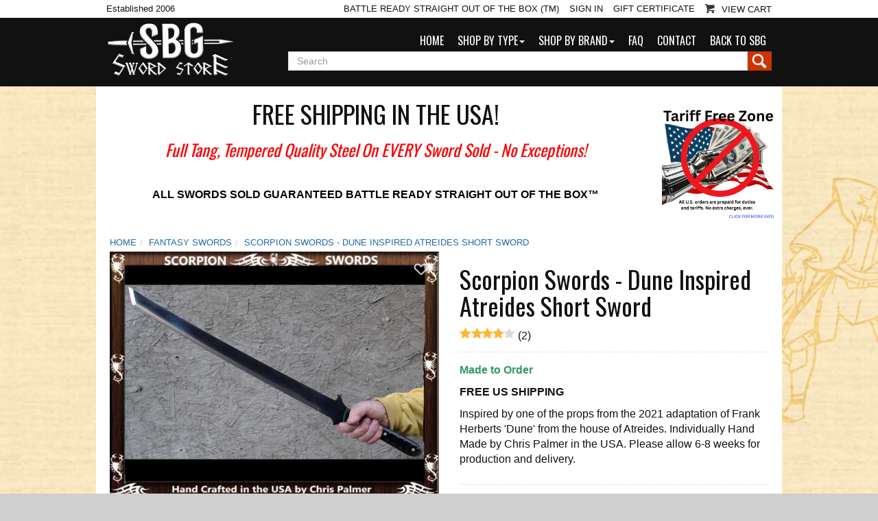

--- FILE ---
content_type: text/html; charset=ISO-8859-1
request_url: https://sbg-sword-store.sword-buyers-guide.com/product1196.html
body_size: 13741
content:

<!DOCTYPE html>
<html lang="en-US">
<meta http-equiv="content-type" content="text/html; charset=ISO-8859-1">
<meta http-equiv="X-UA-Compatible" content="IE=edge,chrome=1">
<meta name="web_author" content="Electric Bootstrap Theme by ShopSite, Inc.">
<meta name="viewport" content="width=device-width, initial-scale=1">
<meta name="HandheldFriendly" content="True">
<meta name="MobileOptimized" content="320">
<meta name="author" content="SBG Sword Store">
<meta property="og:site_name" content="SBG Sword Store">
<meta property="og:title" content="Scorpion Swords - Dune Inspired Atreides Short Sword">
<meta name="twitter:title" content="Scorpion Swords - Dune Inspired Atreides Short Sword">
<meta name="keywords" content="Scorpion Swords - Dune Inspired Atreides Short Sword">
<meta property="og:description" content="Love This : Scorpion Swords - Dune Inspired Atreides Short Sword">
<meta name="twitter:description" content="Love This : Scorpion Swords - Dune Inspired Atreides Short Sword">
<meta property="og:type" content="og:product">
<meta property="og:price:amount" content="279.99"><meta property="og:price:currency" content="USD"><meta property="og:availability" content="in stock">
<meta property="og:image" content="https://sbg-sword-store.sword-buyers-guide.com/media/Scorpion/ss_size3/dune1.jpg">
<meta name="twitter:image" content="https://sbg-sword-store.sword-buyers-guide.com/media/Scorpion/ss_size3/dune1.jpg">
<meta name="twitter:card" content="https://sbg-sword-store.sword-buyers-guide.com/product1196.html">
<meta property="og:url" content="https://sbg-sword-store.sword-buyers-guide.com/product1196.html">
<title>Scorpion Swords - Dune Inspired Atreides Short Sword</title>
<link rel="canonical" href="https://sbg-sword-store.sword-buyers-guide.com/product1196.html">
<link href="//fonts.googleapis.com/css?family=Oswald" rel="stylesheet" type="text/css"><style type="text/css">
div.ui-dialog-buttonset button, input.reviews_submit, button.reviews_close_window, input[type="submit"], input[type=submit], .buttons a, span:not(#morestars) a.reviews_write_review_link {text-decoration: none; margin-bottom: 5px; margin-top: 5px; background: #206BA4 -80%; border: 1px solid #206BA4; color: #fff; -moz-user-select: none; cursor: pointer; font-size: 12pt; line-height: 1.42857;position:relative; overflow: hidden}
div.ui-dialog-buttonset button:hover, input.reviews_submit:hover, button.reviews_close_window:hover, input[type="submit"]:hover, input[type=submit]:hover, .buttons a:hover, span:not(#morestars) a.reviews_write_review_link:hover {background: #54A4DE -80%; border: 1px solid #54A4DE; color: #FFF !important;}
.buttons a {display: inline-block}
.pagination > li > a:hover,.pagination > li > span:hover,.pagination > li > a:focus,.pagination > li > span:focus, .panel-default, .panel-default > .panel-heading {border-color: #DDDDDD}
.nav-tabs > li.active > a,.nav-tabs > li.active > a:hover,.nav-tabs > li.active > a:focus, div.pagination span, div.searchpgs > input, .thumbnail, .list-group-item, ul#bb-zoomthumb li a, .ss_wl_Lists {border: 1px dashed #DDDDDD}
.input-group-addon, .form-control {border: 1px solid #DDDDDD}
div.paginationin, div.searchpgs {border-left: 1px solid #DDDDDD;}
table.sec_image, td.cart_quantity, td.cart_name, td.cart_sku, td.cart_price, td.cart_total, .panel-footer, .panel-group .panel-heading + .panel-collapse > .panel-body,.panel-group .panel-heading + .panel-collapse > .list-group, .panel-default > .panel-heading + .panel-collapse > .panel-body, .modal-footer {border-top: 1px dashed #DDDDDD}
.nav-tabs, div.cart-product, table.sec_image, table.cart, div.wishlist-product, .panel-group .panel-footer + .panel-collapse .panel-body, .panel-default > .panel-footer + .panel-collapse > .panel-body, .modal-header, .ss_wl_List {border-bottom: 1px dashed #DDDDDD}
table.sec_image {border-top: 1px solid rgba(0,0,0,0.05); border-bottom: 1px solid rgba(0,0,0,0.05);}
.input-group-addon, div#carttitles, div#giftcertarea, table.cart th, div.ss_wl_shareurl input, span.ss_wlp_comment {background: #E8E8E8}
.nav-tabs > li > a:hover {border-color: #E8E8E8 #E8E8E8 #DDDDDD}
.nav-tabs > li.active > a,.nav-tabs > li.active > a:hover,.nav-tabs > li.active > a:focus {color: #111111}
.pagination > li > a:hover,.pagination > li > span:hover,.pagination > li > a:focus,.pagination > li > span:focus {color: #206BA4}
.pagination > li > a:hover,.pagination > li > span:hover,.pagination > li > a:focus,.pagination > li > span:focus, .panel-footer, .pager li > a:hover,.pager li > a:focus {background-color: #E8E8E8}
body.dashedborders div.links:not(.borders) {border-top: 1px dashed #DDDDDD}
body.dashedborders div.links:not(.borders) {padding: 15px 0px;}
body.dashedborders table.sql_addr tbody > tr:nth-child(1) > td {border-top: 1px dashed #DDDDDD}
body.dashedborders table.sql_addr tbody > tr:nth-child(1) > td {padding: 4px 0px 8px 0px}
body.dashedborders div#moredesc {padding-top: 15px; margin-bottom: 15px;}
body.dashedborders div#moredesc {border-top: 1px dashed #DDDDDD; border-bottom: 1px dashed #DDDDDD}
body.dashedborders div#carttitles, body.dashedborders td.taxnship_hdr, body.dashedborders td.instruct_hdr, body.dashedborders span.ss-address-hdr, body.dashedborders td.payment_hdr, body.dashedborders .cr-address-header, body.dashedborders div#editregistrationchallenge div.challenge:nth-child(1), body.dashedborders span.addr_lab, body.dashedborders span.email_type_text, body.dashedborders div.save_payment_text, body.dashedborders .accountsection h4, body.dashedborders .newpassword h4, body.dashedborders td.bill_addr_hdr, body.dashedborders td.ship_addr_hdr, body.dashedborders div#wishlist-filter {background: #E8E8E8;}
body.dashedborders .nav-tabs, body.dashedborders .modal-header, body.dashedborders div.cart-product {border-bottom: 1px dashed #DDDDDD}
body.dashedborders .modal-footer, body.dashedborders div#checkoutarea, body.dashedborders table.sql_addr tbody > tr:nth-child(1) {border-top: 1px dashed #DDDDDD}
body.dashedborders span.h2 {position: relative}
body.dashedborders span.h2:after {border-top: 2px solid #DDDDDD; content: ""; display: block; position: absolute; top: 17px; width: 100%; z-index: 1;}
body.dashedborders span.h2 span {padding: 0px 10px; margin: 0px 15px;background: #FFFFFF; position: relative; z-index: 2;}

body.coloraccent div#cart-ordertotal, body.coloraccent div#footer a.footer_pagetitle, body.coloraccent div#footer span.footer_pagetitle, body.coloraccent .panel-title > a, body.coloraccent .panel-title > small, body.coloraccent .panel-title > .small, body.coloraccent .panel-title > small > a, body.coloraccent .panel-title > .small > a {color: #FFFFFF}
body.upper a.carouselbutton, body.upper div.ss_wl_sort, body.upper .breadcrumb a, body.upper div#leftnav div.left_pagelinks a.left_pagetitle, body.upper div#rightnav div.right_pagelinks a.right_pagetitle, body.upper footer a.footer_pagetitle, body.upper .nav-tabs > li > a, body.upper .mobilenav a#navToggle, body.upper span.newsentice, body.upper div#five-links .padr, body.upper div#two-links div.text-right, body.upper div#footer-one .footer_pagetitle, body.upper ul#ShopSite > li > a, body.upper div#aj-fbconnect:after {text-transform: uppercase;}



.btn, .form-control, .input-group-addon, div.ui-dialog-buttonset button, input.reviews_submit, button.reviews_close_window, input[type="submit"], input[type=submit], .buttons a, span:not(#morestars) a.reviews_write_review_link {padding: 2px 12px}
.form-control {height: 28px}
ul#ShopSite > li > a {line-height: 32px; padding: 0px 8px;}
div#two-links, div#five-links {padding: 3px 0px;}



.pagination > .active > a,.pagination > .active > span,.pagination > .active > a:hover,.pagination > .active > span:hover,.pagination > .active > a:focus,.pagination > .active > span:focus {background-color: #206BA4;border-color: #54A4DE}
a.thumbnail:hover,a.thumbnail:focus,a.thumbnail.active {border-color: #206BA4}
.panel-default > .panel-heading {color: #333;background-color: #f5f5f5}
.panel-default > .panel-heading .badge {color: #f5f5f5;background-color: #333}
</style>
<link rel="stylesheet" type="text/css" href="https://sbg-sword-store.sword-buyers-guide.com/publish/boot.css">
<script type="text/javascript">
var cqnty='',ctotal='',device='',nav='',navwidth='',navarrs='',brda='',brdb='',prefsort='',prefaccord='',recentone='',recenttwo='',recentthree='',recentfour='',recentfive='',recentsix='',name='',mail='',login='',lastpage='';
if (localStorage) {
cqnty = localStorage.getItem('cqnty');
ctotal = localStorage.getItem('ctotal');
device = localStorage.getItem('device');
nav = localStorage.getItem('nav');
navwidth = localStorage.getItem('navwidth');
navarrs = localStorage.getItem('navarrs');
brda = localStorage.getItem('brda');
brdb = localStorage.getItem('brdb');
prefsort = localStorage.getItem('prefsort');
prefaccord = localStorage.getItem('prefaccord');
recentone = localStorage.getItem('recentone');
recenttwo = localStorage.getItem('recenttwo');
recentthree = localStorage.getItem('recentthree');
recentfour = localStorage.getItem('recentfour');
recentfive = localStorage.getItem('recentfive');
recentsix = localStorage.getItem('recentsix');
name = sessionStorage.getItem('name');
mail = sessionStorage.getItem('mail');
login = sessionStorage.getItem('login');
lastpage = sessionStorage.getItem('lastpage');}
</script>

<style type="text/css">body {background-image: url(https://sbg-sword-store.sword-buyers-guide.com/media/Store-Headers/storebackground.jpg)}</style>
<script type="text/javascript" src="https://ajax.googleapis.com/ajax/libs/jquery/3.5.1/jquery.min.js"></script>
  <script type="text/javascript">
    var ss_jQuery = jQuery.noConflict(true);
  </script>

  <script type="text/javascript" src="https://sbg-sword-store.sword-buyers-guide.com/media/en-US/javascript/jquery/json2.min.js"> </script>
  <script type="text/javascript">

function ss_handleResponse_inv(data) {
  var cnt = 0;
  while (data.getElementsByTagName("recid")[cnt] != undefined) {
    recid = data.getElementsByTagName("recid")[cnt].firstChild.nodeValue;
    msg = data.getElementsByTagName("message")[cnt].firstChild.nodeValue;
    id = document.getElementById('ss_inv' + recid);
    msg1 = msg.replace(/\"/g, '&quot;');
    msg2 = msg1.replace(/\|q\|/g, '"');
    id.innerHTML = msg2;
    cnt++;
  }
}
var ss_rec_str = '';
function ss_inv_getinfo() {
  var dataObj = {
     storeid: "*14884f2bab9a51460e44c15c",
     itemnum: ss_rec_str
  }
  var data = ss_jQuery.param(dataObj, false);

  if (ss_rec_str != '') {
   ss_jQuery.ajax({ type: 'GET',
    url: 'https://sbg-sword-store.sword-buyers-guide.com/cgi-sbg-sword-store/sb/inv.cgi',
    data: data,
    dataType: 'jsonp',
    crossDomain: true,
    jsonp: true,
    success: function(rdata, textStatus, jqXHR){
       if (window.DOMParser){
         parser=new DOMParser();
         data=parser.parseFromString(rdata.data,"text/xml");
         ss_handleResponse_inv(data);
       } else{ // Internet Explorer
         xmlDoc=new ActiveXObject("Microsoft.XMLDOM");
         xmlDoc.async=false;
         xmlDoc.loadXML(rdata.data);
         ss_handleResponse_inv(xmlDoc);
       }
    },
    error: function(jqXHR, textStatus, errorThrown){
    }
   });
 }
}
ss_jQuery(document).ready(function(){
  ss_inv_getinfo();
  return true;
});
  </script>
</head>

<body class="typemore dashedborders  upper squared">
<div id="header">
	<div id="two-links"><div class="container nopad valign"><div class="col-sm-4 col-xs-5 text-left valign"><div class="nopadtexta padr hidden-xs">Established 2006</div></div><div class="col-sm-8 col-xs-7 text-right valign"><div class="nopadtextb hidden-xs">BATTLE READY STRAIGHT OUT OF THE BOX (TM)</div><div id="sign-in-links" class="padl"><a id="signin" class="myaccount" href="https://sbg-sword-store.sword-buyers-guide.com/cgi-sbg-sword-store/sb/order.cgi?func=2&amp;storeid=*14884f2bab9a51460e44c15c&html_reg=html" title="Sign In" rel="nofollow">Sign In</a></div><div id="user-links" class="padl"><a class="myaccount" href="https://sbg-sword-store.sword-buyers-guide.com/cgi-sbg-sword-store/sb/order.cgi?func=3&amp;storeid=*14884f2bab9a51460e44c15c&html_reg=html" title="Your Account" rel="nofollow">Your Account</a></div><a class="giftcertlink padl" href="https://sbg-sword-store.sword-buyers-guide.com/cgi-sbg-sword-store/sb/order.cgi?storeid=*14884f2bab9a51460e44c15c&amp;cert=gift" title="Gift Certificate" rel="nofollow">Gift Certificate</a><div class="minicart padl"><a href="https://sbg-sword-store.sword-buyers-guide.com/cgi-sbg-sword-store/sb/order.cgi?storeid=*14884f2bab9a51460e44c15c&amp;function=show" id="lsmini" rel="nofollow">View Cart</a><script type="text/javascript">var mcarea = document.getElementById('lsmini');if (cqnty != "undefined" && cqnty != "null" && cqnty > 0) {itmtxt='Item'; if (cqnty > 1) {itmtxt='Items'}; mcarea.innerHTML='<span class="miniQty qtyOnly">'+cqnty+'</span>';}</script></div></div></div></div>	<div id="six-h" class="text-center padheader">
    	<div id="ten-header" class="nobgnav"><div class="valign container nopad">
        	<div id="six-logo" class="col-sm-3 col-xs-12 text-left"><a href="http://sbg-sword-store.sword-buyers-guide.com/index.html" rel="nofollow" title="SBG Sword Store"><img src="https://sbg-sword-store.sword-buyers-guide.com/media/Store-Headers/sbg-sword-store-logo.png" alt="sbg-sword-store-logo"></a></div><div class="col-sm-9 col-xs-12 text-right valign"><div id="navwidth" class="inline"><a id="navToggle" href="#">Categories</a><div class="suckertreemenu">
<ul id="ShopSite">
  <li><a href="https://sbg-sword-store.sword-buyers-guide.com/index.html" style="" title="Home" >Home</a></li>
  <li><a href="https://sbg-sword-store.sword-buyers-guide.com/shop-by-type.html"  title="Shop by Type" >Shop by Type</a>
<ul>
  <li><a href="https://sbg-sword-store.sword-buyers-guide.com/sbg-exclusives.html"  title="Only @ SBG" >Only @ SBG</a></li>
  <li><a href="https://sbg-sword-store.sword-buyers-guide.com/custom-made-katana.html"  title="Custom Katana" >Custom Katana</a></li>
  <li><a href="https://sbg-sword-store.sword-buyers-guide.com/Japanese-Swords.html"  title="Samurai Swords" >Samurai Swords</a></li>
  <li><a href="https://sbg-sword-store.sword-buyers-guide.com/ninja-swords.html"  title="Ninja Swords" >Ninja Swords</a></li>
  <li><a href="https://sbg-sword-store.sword-buyers-guide.com/chinese-swords.html"  title="Chinese Swords" >Chinese Swords</a></li>
  <li><a href="https://sbg-sword-store.sword-buyers-guide.com/Medieval-Swords.html"  title="Medieval Swords" >Medieval Swords</a></li>
  <li><a href="https://sbg-sword-store.sword-buyers-guide.com/renaissance-swords.html"  title="Renaissance Swords" >Renaissance Swords</a></li>
  <li><a href="https://sbg-sword-store.sword-buyers-guide.com/sabers.html"  title="Sabers & Slicers" >Sabers & Slicers</a></li>
  <li><a href="https://sbg-sword-store.sword-buyers-guide.com/tactical-swords.html"  title="Tactical Swords" >Tactical Swords</a></li>
  <li><a href="https://sbg-sword-store.sword-buyers-guide.com/functional-fantasy-swords.html"  title="Fantasy Swords" >Fantasy Swords</a></li>
  <li><a href="https://sbg-sword-store.sword-buyers-guide.com/knives-and-daggers.html"  title="Daggers, Tanto and Knives" >Daggers, Tanto and Knives</a></li>
  <li><a href="https://sbg-sword-store.sword-buyers-guide.com/Sword-accessories.html"  title="Cool Accessories" >Cool Accessories</a></li>
  <li><a href="https://sbg-sword-store.sword-buyers-guide.com/new.html"  title="New Additions" >New Additions</a></li>
  <li><a href="https://sbg-sword-store.sword-buyers-guide.com/specials.html"  title="Hot Specials" >Hot Specials</a></li>
  <li><a href="https://sbg-sword-store.sword-buyers-guide.com/international-sword-orders.html"  title="International Orders" >International Orders</a></li>
</ul>
</li>
  <li><a href="https://sbg-sword-store.sword-buyers-guide.com/Shop-By-Navigation.html"  title="Shop by Brand" >Shop by Brand</a>
<ul>
  <li><a href="https://sbg-sword-store.sword-buyers-guide.com/APOC.html"  title="A.P.O.C. Tactical" >A.P.O.C. Tactical</a></li>
  <li><a href="https://sbg-sword-store.sword-buyers-guide.com/black-dragon-forge.html"  title="Black Dragon Forge" >Black Dragon Forge</a></li>
  <li><a href="https://sbg-sword-store.sword-buyers-guide.com/bugei-swords.html"  title="Bugei Swords" >Bugei Swords</a></li>
  <li><a href="https://sbg-sword-store.sword-buyers-guide.com/cashanwei.html"  title="CAS Hanwei (NEW)" >CAS Hanwei (NEW)</a></li>
  <li><a href="https://sbg-sword-store.sword-buyers-guide.com/citadel-swords.html"  title="Citadel Swords" >Citadel Swords</a></li>
  <li><a href="https://sbg-sword-store.sword-buyers-guide.com/darksword-armory.html"  title="Darksword Armory" >Darksword Armory</a></li>
  <li><a href="https://sbg-sword-store.sword-buyers-guide.com/dragon-king-swords.html"  title="Dragon King" >Dragon King</a></li>
  <li><a href="https://sbg-sword-store.sword-buyers-guide.com/IRONWOLF.html"  title="IRONWOLF Forge" >IRONWOLF Forge</a></li>
  <li><a href="https://sbg-sword-store.sword-buyers-guide.com/kingdomofarms.html"  title="Kingdom of Arms" >Kingdom of Arms</a></li>
  <li><a href="https://sbg-sword-store.sword-buyers-guide.com/kingston-arms.html"  title="Kingston Arms" >Kingston Arms</a></li>
  <li><a href="https://sbg-sword-store.sword-buyers-guide.com/legacy-arms.html"  title="Legacy Arms" >Legacy Arms</a></li>
  <li><a href="https://sbg-sword-store.sword-buyers-guide.com/ProjectX.html"  title="Project X" >Project X</a></li>
  <li><a href="https://sbg-sword-store.sword-buyers-guide.com/ryujin-swords.html"  title="Ryujin Swords" >Ryujin Swords</a></li>
  <li><a href="https://sbg-sword-store.sword-buyers-guide.com/scorpion-swords.html"  title="Scorpion Swords" >Scorpion Swords</a></li>
  <li><a href="https://sbg-sword-store.sword-buyers-guide.com/swordier.html"  title="Swordier" >Swordier</a></li>
  <li><a href="https://sbg-sword-store.sword-buyers-guide.com/windlass-steelcrafts.html"  title="Windlass Steelcrafts" >Windlass Steelcrafts</a></li>
</ul>
</li>
  <li><a href="https://sbg-sword-store.sword-buyers-guide.com/faq.html"  title="FAQ" >FAQ</a></li>
  <li><a href="https://sbg-sword-store.sword-buyers-guide.com/contact.html"  title="Contact" >Contact</a></li>
  <li><a href="http://www.sword-buyers-guide.com/"  title="Back to SBG" >Back to SBG</a></li>
</ul>
</div>
</div><script type="text/javascript">if (navwidth != "undefined" && navwidth != "null" && navwidth == document.getElementById('navwidth').clientWidth) {document.getElementById('navwidth').className = nav}</script><div id="eight-search"><div class="search-area"><form id="search" action="https://sbg-sword-store.sword-buyers-guide.com/cgi-sbg-sword-store/sb/productsearch.cgi?storeid=*14884f2bab9a51460e44c15c" method="post" class="inline"><input name="storeid" value="*14884f2bab9a51460e44c15c" type="hidden"><div class="input-group"><input type="text" name="search_field" class="form-control" placeholder="Search" aria-describedby="search-submit"><span class="input-group-addon" id="search-submit">Go<input type="submit" id="search-submit-btn" value="Go"></span></div></form>


</div></div></div>        </div></div>
    </div>
</div>
<div id="pagecontainer"><div class="container nopad">            <div id="bootheaderinner"><h1 style="text-align: center;"><a href="https://sbg-sword-store.sword-buyers-guide.com/US-tariffs.html"><img style="border-width: 10px; margin: 10px; float: right;" src="https://sbg-sword-store.sword-buyers-guide.com/media/storelinks/TariffFreeZone.png" alt="" width="165" height="165"></a>FREE SHIPPING IN THE USA!</h1>
<h3 style="text-align: center;"><em><span style="color: #ff0000;">Full Tang, Tempered Quality Steel On EVERY Sword Sold</span><span style="color: #ff0000;">&nbsp;- No Exceptions!</span></em></h3>
<p style="text-align: center;">&nbsp;</p>
<p style="text-align: center;"><span style="color: #000000;"><strong>ALL SWORDS SOLD GUARANTEED BATTLE READY </strong></span><span style="color: #000000;"><strong>STRAIGHT OUT OF THE BOX&trade;</strong></span></p>
<p style="text-align: center;">&nbsp;</p></div>
    <div id="main" class="text-center clearafter">
<ol id="breadcrumbs" class="breadcrumb left" itemscope itemtype="http://schema.org/BreadcrumbList"><li itemprop="itemListElement" itemscope itemtype="http://schema.org/ListItem"><a itemprop="item" href="http://sbg-sword-store.sword-buyers-guide.com/index.html" title="SBG Sword Store Home"><span itemprop="name">Home</span></a><meta itemprop="position" content="1"></li><li itemprop="itemListElement" itemscope itemtype="http://schema.org/ListItem"><a itemprop="item" href="https://sbg-sword-store.sword-buyers-guide.com/functional-fantasy-swords.html" title="Fantasy Swords"><span itemprop="name">Fantasy Swords</span></a><meta itemprop="position" content="2"></li><li itemprop="itemListElement" itemscope itemtype="http://schema.org/ListItem"><a class="active" itemprop="item" href="https://sbg-sword-store.sword-buyers-guide.com/product1196.html" title="Scorpion Swords - Dune Inspired Atreides Short Sword"><span itemprop="name">Scorpion Swords - Dune Inspired Atreides Short Sword</span></a><meta itemprop="position" content="3"></li></ol>
<script type="text/javascript">var bol = document.getElementById("breadcrumbs"), li = document.createElement("li"); var catlink = bol.getElementsByTagName('li')[1].getElementsByTagName('a')[0].getAttribute('href'); if (brdb != "undefined" && brdb != "null" && brdb == catlink) {li.innerHTML = brda;bol.insertBefore(li, bol.getElementsByTagName("li")[1]);}</script>
<div><div class="text-left">
<div>
<div id="moreimage" class="col-md-6 nopad"><style type="text/css">.clear{clear:both}.hidden{display:none!important}.thumb-cards{display:-ms-flexbox !important;display: flex !important;}.flex2>div{max-width:50%}.flex3>div{max-width:33%}.flex4>div{max-width:25%}.flex5>div{max-width:20%}.flex6>div{max-width:16%}.flex7>div{max-width:14%}.flex8>div{max-width:12.5%}.flex9>div{max-width:11%}.flex10>div{max-width:10%}.prod_img,.row_img,#prod_img,.row_img img{max-width:100%}.row_img{margin-top:6px;clear:left}.row_img a{display:inline-block;margin-top:2px;margin-right:2px}.row_img .thumb-cards>div:last-child a{margin-right:0px !important}#gallery img{border:1px solid transparent;;opacity:.7;filter:opacity(70)}a.zoomGalleryActive img{border:1px solid #206BA4 !important;opacity:1!important;filter:opacity(100)!important}</style>
<div class="prod_img"><img src="https://sbg-sword-store.sword-buyers-guide.com/media/Scorpion/ss_size1/dune1.jpg" alt="Scorpion Swords - Dune Inspired Atreides Short Sword" name="prod_img" id="prod_img" data-zoom-image="https://sbg-sword-store.sword-buyers-guide.com/media/Scorpion/dune1.jpg"></div>
<div class="row_img" id="gallery"><div class="thumb-cards flex5">
<div><a href="#" id="prod_img_main1" class="hidden" data-image="https://sbg-sword-store.sword-buyers-guide.com/media/Scorpion/ss_size1/dune1.jpg" data-zoom-image="https://sbg-sword-store.sword-buyers-guide.com/media/Scorpion/dune1.jpg"><img src="https://sbg-sword-store.sword-buyers-guide.com/media/Scorpion/ss_size3/dune1.jpg" alt="Scorpion Swords - Dune Inspired Atreides Short Sword"></a><a href="#" id="prod_img_main" class="hidden" data-image="https://sbg-sword-store.sword-buyers-guide.com/media/Scorpion/ss_size1/dune1.jpg" data-zoom-image="https://sbg-sword-store.sword-buyers-guide.com/media/Scorpion/dune1.jpg"><img src="https://sbg-sword-store.sword-buyers-guide.com/media/Scorpion/ss_size3/dune1.jpg" alt="Scorpion Swords - Dune Inspired Atreides Short Sword"></a><a href="#" class="zoomGalleryActive" data-image="https://sbg-sword-store.sword-buyers-guide.com/media/Scorpion/ss_size1/dune1.jpg" data-zoom-image="https://sbg-sword-store.sword-buyers-guide.com/media/Scorpion/dune1.jpg"><img src="https://sbg-sword-store.sword-buyers-guide.com/media/Scorpion/ss_size3/dune1.jpg" alt="Scorpion Swords - Dune Inspired Atreides Short Sword"></a></div>
<div><a href="#" data-image="https://sbg-sword-store.sword-buyers-guide.com/media/Scorpion/ss_size1/dune2.jpg" data-zoom-image="https://sbg-sword-store.sword-buyers-guide.com/media/Scorpion/dune2.jpg"><img src="https://sbg-sword-store.sword-buyers-guide.com/media/Scorpion/ss_size3/dune2.jpg" alt="Scorpion Swords - Dune Inspired Atreides Short Sword 1"></a></div><div><a href="#" data-image="https://sbg-sword-store.sword-buyers-guide.com/media/Scorpion/ss_size1/dune3.jpg" data-zoom-image="https://sbg-sword-store.sword-buyers-guide.com/media/Scorpion/dune3.jpg"><img src="https://sbg-sword-store.sword-buyers-guide.com/media/Scorpion/ss_size3/dune3.jpg" alt="Scorpion Swords - Dune Inspired Atreides Short Sword 2"></a></div><div><a href="#" data-image="https://sbg-sword-store.sword-buyers-guide.com/media/Scorpion/ss_size1/dune4.jpg" data-zoom-image="https://sbg-sword-store.sword-buyers-guide.com/media/Scorpion/dune4.jpg"><img src="https://sbg-sword-store.sword-buyers-guide.com/media/Scorpion/ss_size3/dune4.jpg" alt="Scorpion Swords - Dune Inspired Atreides Short Sword 3"></a></div><div><a href="#" data-image="https://sbg-sword-store.sword-buyers-guide.com/media/Scorpion/ss_size1/dune5.jpg" data-zoom-image="https://sbg-sword-store.sword-buyers-guide.com/media/Scorpion/dune5.jpg"><img src="https://sbg-sword-store.sword-buyers-guide.com/media/Scorpion/ss_size3/dune5.jpg" alt="Scorpion Swords - Dune Inspired Atreides Short Sword 4"></a></div></div><div class="clear"></div><div class="thumb-cards flex5"><div><a href="#" data-image="https://sbg-sword-store.sword-buyers-guide.com/media/Scorpion/ss_size1/dune6.jpg" data-zoom-image="https://sbg-sword-store.sword-buyers-guide.com/media/Scorpion/dune6.jpg"><img src="https://sbg-sword-store.sword-buyers-guide.com/media/Scorpion/ss_size3/dune6.jpg" alt="Scorpion Swords - Dune Inspired Atreides Short Sword 5"></a></div></div></div>
<script type="text/javascript">var $ = ss_jQuery, jQuery = ss_jQuery;</script>
<script src="https://sbg-sword-store.sword-buyers-guide.com/publish/elevatezoom.js"></script>
<script>ss_jQuery("#prod_img").elevateZoom({gallery:'gallery',zoomType:"inner",cursor:"crosshair"});</script>

 
<span id="morewish"><form action="https://sbg-sword-store.sword-buyers-guide.com/cgi-sbg-sword-store/sb/wishlist.cgi" method="post">
<input type="hidden" name="storeid" value="*14884f2bab9a51460e44c15c">
<input type="hidden" name="itemnum" value="1196">
<input type="hidden" name="wl" value="">
<input type="hidden" name="func" value="add">
<div class="ss_wl_Box" style="display:none;"><span class="ss_wl_Label">Add To Wish List</span><div class="ss_wl_Lists"></div></div>
</form>
</span></div><div id="moreside" class="col-md-6 nopad">
<h1>Scorpion Swords - Dune Inspired Atreides Short Sword</h1><span id="morestars" class="line padb"><span id="morestarsmake"><div class="reviews_stars"><span class="reviews_stars_text">Average rating:</span><div class="reviews_stars_wrapper" style="width:80px;background-repeat:no-repeat;background-image:url(https://sbg-sword-store.sword-buyers-guide.com/media/en-US/css/images/star-gray.png)"><div class="reviews_stars_rating" style="width: 80%;"><img src="https://sbg-sword-store.sword-buyers-guide.com/media/en-US/css/images/star.png" alt="average rating 80%" tabindex="0"></div><input type="hidden" name="current_rating" class="current_rating" value="80"><input type="hidden" name="rating" class="rating" value="0"></div></div></span><span class="inline padsh">(2)</span></span><div id="moredesc" class="left clearafter padb"><p><span style="color: #ff0000;"><strong><span style="color: #339966;">Made to Order<br></span></strong></span></p>
<p><strong>FREE US SHIPPING</strong></p>
<p>Inspired by one of the props from the 2021 adaptation of Frank Herberts 'Dune' from the house of Atreides. Individually Hand Made by Chris Palmer in the USA. Please allow 6-8 weeks for production and delivery.</p></div><div class="prodprice Bold Big padsb">
    
      <span class="saleprice">$<span>279.99</span></span>
      </div>
 
<form action="https://sbg-sword-store.sword-buyers-guide.com/cgi-sbg-sword-store/sb/order.cgi" method="post" id="form1196"><input name="storeid" value="*14884f2bab9a51460e44c15c" type="hidden"><input name="dbname" value="products" type="hidden"><input name="function" value="add" type="hidden">
<input name="itemnum" value="1196" type="hidden">


<div class="prodoptions padsv"><span class="prodoptionstext line">Optional Sheathe</span><select name="1196:finopt:0" size="1" aria-label="Select Option" >
<option value="No Sheathe" selected>No Sheathe</option>
<option value="Leather Sheathe (+$39);+39" >Leather Sheathe (+$39)</option>
</select>
<input type="hidden" name="1196:finoptnum" value=1>
</div>
<span class="prodadd line padsv"><input class="add" value="Add To Cart" type="submit"></span>

</form>

<div id="out_of_stock_notice_1196" style="display: none;">
	<div>This item is currently out of stock. If you would like us to email you when it is back in stock, send along your email address...</div>
	     <br />
           <form action="#" name="out_of_stock_notification_1196" id="out_of_stock_notification_1196" method="post">
                <input type="hidden" name="product_id" id="product_id" value="1196" />
                <input type="hidden" name="product_name" id="product_name" value="Scorpion Swords - Dune Inspired Atreides Short Sword" />
                <input type="hidden" name="advanced_options" id="advanced_options" value="0" />
                <input type="hidden" name="option_value" id="option_value" value="" />
                <input type="hidden" name="ip" id="ip" value="18.188.68.108" />
                <input type="hidden" name="product_url" id="product_url" value="http://sbg-sword-store.sword-buyers-guide.com/product1196.html" />
                <label for="email">Email Address: </label>
                   <input type="email" name="email" id="email" value="" />
                <br />
                <input type="submit" name="submit" value="Submit" />
           </form>
</div>


  <script type="text/javascript" src="https://sbg-sword-store.sword-buyers-guide.com/media/en-US/javascript/jquery/jquery.js"> </script>
<script type="text/javascript"> var quantity_on_hand = 'no_limit';</script><script type="text/javascript">

if(quantity_on_hand <= 0){
   $("#form1196").bind("submit", function(){
        if(window.notification_type=="popup"){
             $("#out_of_stock_notice_1196").dialog({title:'Out of Stock'});
             return false;
        } else{
	     $("#out_of_stock_notice_1196").show();
             return false;
        }
   });
}

$("#out_of_stock_notification_1196").submit(function(){
         var opt_count = $("input[name='1196:finoptnum']").val();
     var option_values = '';
     for(n=0; n<opt_count; n++){
          option_values += $("select[name='1196:finopt:"+n+"']").val();
          if(n != (opt_count - 1)){
             option_values += '|';
          }
     }
     $("#option_value").val(option_values);
        var post_data = $("#out_of_stock_notification_1196").serialize();

    $.ajax({
        type: "POST",
        url: "/isnm/out_of_stock.php",
        data: post_data,
        dataType: 'html',
        async: false,
        success: function(msg){
          
            if(window.notification_type=="popup"){
               $("#out_of_stock_notice_1196").html(msg);
	    } else{
               alert(msg); 
            }
        }
    });
    return false;
});
</script>


<div id="moresocial" class="valign padt"><a href="https://www.facebook.com/sharer.php?u=https%3A%2F%2Fsbg-sword-store.sword-buyers-guide.com%2Fproduct1196.html" onclick="window.open(this.href,'','width=650,height=430,scrollbars=true,status=0,menubar=0,toolbar=0');return false;" class="fb_share"  target="_blank"><img class="fb_share" src="https://sbg-sword-store.sword-buyers-guide.com/media/en-US/logo/facebook-share.png" alt="Share on Facebook" title="Share on Facebook"></a><script type="text/javascript">
!function(d,s,i,c){var j,f=d.getElementsByTagName(s)[0];if(!d.getElementById(i)){j=d.createElement(s);j.type='text/javascript';j.async=true;j.id=i;j.src=c;f.parentNode.insertBefore(j,f)}}(document,"script","twitter-wjs","//platform.twitter.com/widgets.js");
</script>
<div class="twtr_share"><a href="https://twitter.com/share" class="twitter-share-button twtr_share" data-via="SBGSwordtweets">Tweet</a></div>
</div>
</div>
<div class="clear"></div>
<div class="padlgt padlgb">
  <ul class="nav nav-tabs" role="tablist">
    <li role="presentation" class="active"><a href="#tabmoredetails" aria-controls="tabmoredetails" role="tab" data-toggle="tab">More Details</a></li>    <li role="presentation" class=""><a href="#tabmorespecs" aria-controls="tabmorespecs" role="tab" data-toggle="tab">Specifications and Statistics</a></li>    <li role="presentation" class=""><a href="#tabmoreship" aria-controls="tabmoreship" role="tab" data-toggle="tab">Shipping Details</a></li>    <li role="presentation" class=""><a href="#tabmorereviews" aria-controls="tabmorereviews" role="tab" data-toggle="tab">Reviews</a></li>  </ul>
  <div class="tab-content">
    <div role="tabpanel" class="tab-pane active pad" id="tabmoredetails"><p>In Frank Herbert's Dune universe, swords and blades are the preferred weapon of war due to the invention of the <span class="ILfuVd"><span class="hgKElc">Holtzman personal shield </span></span>- a small handheld device which protects the user from fast moving projectiles, rendering firearms almost obsolete. Over many centuries they have refined hand to hand combat - perfecting the art of deceiving an opponent and catching them with a blade where the shields user did not anticipate..</p>
<p>This battle ready sword is inspired by one of the training swords seen as a prop in the movie - Paul's training sword pictured below:</p>
<p><img src="https://sbg-sword-store.sword-buyers-guide.com/media/Scorpion/dune-sword-inspiration.jpg" alt=""></p>
<p>The blade itself is made from 1095 carbon steel, which when combined with Chris's superior heat treatment process results in an EXTREMELY DURABLE and almost indestructible sword. The blade is heated to approximately 1500 degrees, until it becomes non magnetic and then quenched in brine (salt water). The 2nd step is Heat Tempering, which consists of heating the steel to 500 degrees for 2 hours, and letting it air cool. This makes for a Rockwell Hardness of approximately 57.</p>
<p>Unlike most other swords at this price point, Scorpion Swords are individually hand made by Chris Palmer at his workshop in Missouri. All orders are handmade in our shop as orders are received. They are NOT Factory Made! High order volume makes it difficult to keep any of their weapons in stock, so please allow 3-5 weeks for completion and delivery.</p><h3>Functionality and Intended Use</h3><div><b>"Battle Ready Straight Out of the Box":</b> Fully Functional, hand sharpened monotempered 1095 carbon steel Blade. Full Tang construction. Designed for frequent cutting practice.<br></div></div>    <div role="tabpanel" class="tab-pane pad" id="tabmorespecs">Blade Length: 22 7/8", Blade Width: 1 5/8" at widest point, Handle Length: 7 3/4", Handle Width: 1 & 3/8", Point of Balance: 3 3/4" from guard Weight: 2.4lbs<h3>Materials and Construction</h3><div>Hand made in the USA from 1095 Carbon Steel. Superior Heat treat process. Black Linen Mircarta full tang handle. Leather Sheathe (optional upgrade).</div></div>    <div role="tabpanel" class="tab-pane pad" id="tabmoreship">FREE shipping anywhere in the Continental USA from the Scorpion Swords Workshop in Springfield, Missouri. Made to Order, please allow at least 6-8 weeks for completion and delivery. Sorry, US orders only.<h3>Warranty Info</h3><div>Each sword is guaranteed to be as described and 100% genuine product. Each sword is also covered by in full by the Manufacturers Warranty PLUS our extended LIFETIME Warranty against blade breakage. <a href="http://sbg-sword-store.sword-buyers-guide.com/Warranties.html">Click here for detailed warranty information</a></div><h3>Return Policy</h3><div><b><font color="#FF0000">Satisfaction Guaranteed.</font></b> We proudly stand behind every product we sell. If you are not pleased with your purchase you can return it to us within 30 days of purchase in <b>original, unused condition</b> for a full refund minus shipping and 10% restock fee. <a href="http://sbg-sword-store.sword-buyers-guide.com/our-guarantees.html">Click here for more info on our guarantees</a></div></div>    <div role="tabpanel" class="tab-pane pad" id="tabmorereviews"><div class="reviews_bestworst"><div class="reviews_best"><h4>Featured positive reviews:</h4><div class="review">
<div class="reviews_stars"><div class="reviews_stars_wrapper" style="width:80px;background-repeat:no-repeat;background-image:url(https://sbg-sword-store.sword-buyers-guide.com/media/en-US/css/images/star-gray.png)"><div class="reviews_stars_rating" style="width: 80%;"><img src="https://sbg-sword-store.sword-buyers-guide.com/media/en-US/css/images/star.png" alt="average rating 80%" tabindex="0"></div><input type="hidden" name="current_rating" class="current_rating" value="80"><input type="hidden" name="rating" class="rating" value="0"></div></div><span class="review_title">Dune short sword </span>
<span class="review_date">07/05/2022</span>
<br><span class="review_author_text">By</span>&nbsp;<span class="review_author">Paul </span>
<br><span class="review_content">I'm sorry my first review was not all that it should have been. Somehow the words got mixed up. But it is an awesome sword and it is become one of my favorites. I am not easy to please so to provide a good review is something that is special for me.</span>
</div></div><div class="clear_float">&nbsp;</div></div><div id="morewritereview"><span><a class="reviews_write_review_link" href="#" rel="nofollow" onClick="window.open('https://sbg-sword-store.sword-buyers-guide.com/cgi-sbg-sword-store/sb/reviews.cgi?storeid=*14884f2bab9a51460e44c15c&reviews_mode=2&code=ExplodeA7defbe0a33ecc960a8ba25c4d986c974', 'Write_a_review', 'width=600,height=700,resizable=yes,scrollbars=yes');return false;">Write a review</a><a class="reviews_read_reviews_link" href="#" onClick="window.open('https://sbg-sword-store.sword-buyers-guide.com/cgi-sbg-sword-store/sb/reviews.cgi?storeid=*14884f2bab9a51460e44c15c&reviews_mode=1&code=ExplodeA7defbe0a33ecc960a8ba25c4d986c974', 'Read_all_reviews', 'width=600,height=700,resizable=yes,scrollbars=yes'); return false;">Read all reviews</a></span></div></div>  </div>
</div>
</div><!-- end microdata div -->
</div>
</div></div>
            <div class="clear"></div><div id="bootfooterinner"></div>
    </div></div><div id="footer">
        <div id="two-newsletter"><div class="container text-center"><div class="newsletter valign"><span class="newsentice">Sign up to receive special offers and promotions</span><span><form id="newsletter_form" action="https://sbg-sword-store.sword-buyers-guide.com/cgi-sbg-sword-store/sb/newsletter.cgi" method="post" target="_blank">
<input type="hidden" name="storeid" value="*14884f2bab9a51460e44c15c">
<table id="newsletter_tbl"><tr>
<td id="newsletter_field"><input type="text" name="newsletter_email" id="newsletter_email" placeholder="E-mail Address" aria-label="E-mail Address"></td><td id="newsletter_submit"><input type="submit" value="Sign-up">
</td>
</tr></table>
</form>
<script type="text/javascript">
(function($){$('#newsletter_submit input').click(
function(){
v = $(':input[name="newsletter_email"]', '#newsletter_form').val();
if(v == '' || v == 'E-mail Address')return false;
f = $('#newsletter_form')
$.ajax({data:{storeid:'*14884f2bab9a51460e44c15c',newsletter_email:v},url:f.attr('action'),type:f.attr('method'),dataType:'jsonp',jsonp:'callback',crossDomain:true,success:function(d){var mess='Thanks!';if(typeof ss_newsletter_callback == 'function'){ss_newsletter_callback(mess);}else{alert(mess);}}});
ss_jQuery(':input','#newsletter_form').not(':button, :submit, :reset, :hidden').val('').removeAttr('checked').removeAttr('selected').blur();
return false;
}
);
}(ss_jQuery));
</script></div></div></div>	<div id="footer-one" class="container">
          <div class="footer_pagelinks">
<a class="footer_pagetitle">Store Info</a>
 <a class="footer_pagelink" href="https://sbg-sword-store.sword-buyers-guide.com/shipping.html" title="Shipping Information" >Shipping Information</a>
 <a class="footer_pagelink" href="https://sbg-sword-store.sword-buyers-guide.com/our-guarantees.html" title="Return Policies" >Return Policies</a>
 <a class="footer_pagelink" href="https://sbg-sword-store.sword-buyers-guide.com/Warranties.html" title="Warranty Information" >Warranty Information</a>
 <a class="footer_pagelink" href="https://sbg-sword-store.sword-buyers-guide.com/faq.html" title="Frequently Asked Questions" target="_blank">Frequently Asked Questions</a>
 <a class="footer_pagelink" href="https://sbg-sword-store.sword-buyers-guide.com/contact.html" title="Contact Us" >Contact Us</a>
</div>
<div class="footer_pagelinks">
<a class="footer_pagetitle">More Info</a>
 <a class="footer_pagelink" href="https://sbg-sword-store.sword-buyers-guide.com/legal.html" title="Legal and Safety Info" >Legal and Safety Info</a>
 <a class="footer_pagelink" href="https://sbg-sword-store.sword-buyers-guide.com/privacy.html" title="Privacy Policy" >Privacy Policy</a>
 <a class="footer_pagelink" href="https://sbg-sword-store.sword-buyers-guide.com/wordpress/" title="Blog" >Blog</a>
 <a class="footer_pagelink" href="https://sbg-sword-store.sword-buyers-guide.com/sbg_newsletter.html" title="Store Newsletter" >Store Newsletter</a>
 <a class="footer_pagelink" href="https://sbg-sword-store.sword-buyers-guide.com/archived-swords.html" title="Archives" >Archives</a>
</div>
          <div class="paymentlogos"><img src="https://sbg-sword-store.sword-buyers-guide.com/media/icons/PayPal-logo.png" alt="PayPal-logo"></div>          <div class="securitylogo"><a href="https://sbg-sword-store.sword-buyers-guide.com/cgi-sbg-sword-store/sb/image.cgi?key=security_redirect&amp;storeid=*14884f2bab9a51460e44c15c&amp;lang=en-US" target="_blank"><img src="https://sbg-sword-store.sword-buyers-guide.com/cgi-sbg-sword-store/sb/image.cgi?security=yes&amp;storeid=*14884f2bab9a51460e44c15c&amp;r1=509798640&amp;r2=459410261" border="0"></a></div>          <div class="clear"></div><div class="socialfollow text-center"><div class="padv"><a href="https://www.facebook.com/SwordBuyersGuide" rel="noopener" class="social_follow fb_follow" target="_blank"><img class="social_follow fb_follow" src="https://sbg-sword-store.sword-buyers-guide.com/media/en-US/backgrounds/shared/s-facebook.png" alt="Like our Facebook Page" title="Like our Facebook Page"></a><a href="https://twitter.com/SBGSwordtweets" rel="noopener" class="social_follow twtr_follow" target="_blank"><img class="social_follow twtr_follow" src="https://sbg-sword-store.sword-buyers-guide.com/media/en-US/backgrounds/shared/s-twitter.png" alt="Follow us on Twitter" title="Follow us on Twitter"></a></div></div>        </div>
</div>
<div class="modal fade" id="mySignIn" tabindex="-1" role="dialog" aria-labelledby="mySignInForm"><div class="modal-dialog" role="document"><div class="modal-content"><div class="modal-header"><button type="button" class="close" data-dismiss="modal" aria-label="Close"><span aria-hidden="true">&times;</span></button><h4 class="modal-title" id="myModalLabel">Sign In</h4></div><div class="cr_warning"></div><form id="sign-in-form" class="cr" action="https://sbg-sword-store.sword-buyers-guide.com/cgi-sbg-sword-store/sb/registration.cgi" method="post"><div class="modal-body"><input type="hidden" name="storeid" value="*14884f2bab9a51460e44c15c"><div class="center"><div id="aj-fbconnect" class="padb padst"><div id="fb_connect">
<div id="fb-root"></div>
<script type="text/javascript">var ss_appId = '1456687577894483';
var ss_ChannelUrl = 'https://sbg-sword-store.sword-buyers-guide.com/media/en-US/javascript/facebook/xd_receiver.htm';
var storeid = "*14884f2bab9a51460e44c15c";
var sb_url = "https://sbg-sword-store.sword-buyers-guide.com/cgi-sbg-sword-store/sb";
var sb_secure_url = "https://sbg-sword-store.sword-buyers-guide.com/cgi-sbg-sword-store/sb";
</script>
<script src="https://sbg-sword-store.sword-buyers-guide.com/media/en-US/javascript/fb_connect.js" type="text/javascript"></script>
<input type="hidden" name="func" value="">
<div class="fb-login-button" scope="public_profile,email" style="display:inline;" onlogin="facebook_login();">Login with Facebook</div></div>
</div></div><div id="sign-in-form-div"><div class="email_pw"><span class="pw" id="E_email1">Enter E-mail Address:</span><input tabindex="105"  class="email_pw" type="text" aria-labelledby="E_email1" name="email1" value=""><span class="email_pw_note">&#149; <a tabindex="4" href="https://sbg-sword-store.sword-buyers-guide.com/cgi-sbg-sword-store/sb/order.cgi?storeid=*14884f2bab9a51460e44c15c&amp;html_reg=html&amp;func=5">I forgot my password</a></span></div>
<div class="email_pw"><span id="E_text1">Enter Password:</span><input tabindex="106"  class="email_pw" type="password" aria-labelledby="E_text1" name="text1" value=""><span class="email_pw_note">&#149; <a tabindex="5" href="https://sbg-sword-store.sword-buyers-guide.com/cgi-sbg-sword-store/sb/order.cgi?html_reg=html&amp;storeid=*14884f2bab9a51460e44c15c&amp;func=1">I'm a new customer, I need to register</a></span></div>
</div></div><div class="modal-footer"><div class="inline float-left"><a class="small italic" href="https://sbg-sword-store.sword-buyers-guide.com/cgi-sbg-sword-store/sb/order.cgi?storeid=*14884f2bab9a51460e44c15c&amp;html_reg=html&amp;func=5" title="I forgot my password">I forgot my password</a></div><a class="btn btn-default" href="https://sbg-sword-store.sword-buyers-guide.com/cgi-sbg-sword-store/sb/order.cgi?func=1&amp;storeid=*14884f2bab9a51460e44c15c&amp;html_reg=html">Click here to <b>Register</b></a><input type="submit" name="function" class="btn btn-primary" value="Sign In"></div></form></div></div></div><div id="cart-popup" class="modal fade" role="dialog"><div class="modal-header"><button type="button" class="close" data-dismiss="modal">&times;</button><h4 class="modal-title">Your Shopping Cart</h4></div><div class="modal-body"><div id="messages" class="warning"><div id="cart-popup-messages"></div></div><div id="cart-popup-prod-img"></div><div id="cart-popup-prod-info"><span id="cart-popup-name-price"><span id="cart-popup-prod-price"></span><span id="cart-popup-prod-name"></span></span><span id="cart-popup-prod-sku" class="text-muted padb"></span><span id="cart-popup-prod-options"></span><span id="cart-popup-prod-customer_text"></span><span id="cart-popup-prod-quantity"></span></div><div class="clear"></div></div><div class="modal-footer"><div id="cart-popup-totals"><span id="cart-popup-total-quantity"></span><span class="bold">Total: &nbsp; <span id="cart-popup-total"></span></span></div><div class="clear"></div><button type="button" class="btn btn-default" data-dismiss="modal">Continue Shopping</button><a class="btn btn-primary" href="https://sbg-sword-store.sword-buyers-guide.com/cgi-sbg-sword-store/sb/order.cgi?storeid=*14884f2bab9a51460e44c15c&amp;function=show">View Cart</a></div></div><link rel="stylesheet" type="text/css" href="https://sbg-sword-store.sword-buyers-guide.com/publish/bootstrap-two.min.css">
<script type="text/javascript">var $ = ss_jQuery, jQuery = ss_jQuery;</script>
<script src="//maxcdn.bootstrapcdn.com/bootstrap/3.3.5/js/bootstrap.min.js"></script>
<script src="https://sbg-sword-store.sword-buyers-guide.com/publish/boot.js"></script>
<script src="https://sbg-sword-store.sword-buyers-guide.com/publish/crsignin.js"></script><script type="text/javascript">afterLoad("more","https://sbg-sword-store.sword-buyers-guide.com/product1196.html","","")</script><script type="text/javascript">(function($){$.ssAddToCart = function(op) {var settings=$.extend(true,{},op),displayPopUpFunc = settings.displayPopUp,preAJAXfunc = settings.beforeAddToCart,ssAJAXCartCall = function(url, data) {	if(typeof(preAJAXfunc) == 'function') preAJAXfunc(data);$.ajax({url:url,data:data,async:true,crossDomain:true,dataType:'jsonp',jsonp:'show_jsoncart',success:displayPopUpFunc});};if(typeof(displayPopUpFunc ) == 'function') {$("form[action*='order.cgi']").each(function () {if($("input[name='function']").val().toLowerCase() != 'add') return true;var f = $(this);f.submit(function(event){var error=false;$('[name*=":finopt:"]',f).each(function(){if(/;n/.test($(this).val())){$(this).addClass('field_warn').change(function(){$(this).removeClass('field_warn')});error="This product requires a menu selection";}});if(error){if(typeof(ss_handleResponse)=='undefined'){alert(error)}return false;}event.preventDefault();var data='';$(f.serializeArray()).each(function(){var t=$(this)[0];data+='&'+ escape(t.name)+'='+escape(t.value).replace(/\+/g,'%2B');});ssAJAXCartCall(f.attr('action'),data.substr(1));});});$("a[href*='order.cgi'][href*='function=add']").click(function (event) {var f = $(this),href=f.attr('href').split('?');event.preventDefault();ssAJAXCartCall(href[0],href[1]);});}}})(jQuery);</script>
<script type="text/javascript">(function($){$.ssAddToCart({displayPopUp : function(data){$('span.miniCount').html(''+data.quantity);if(data.product_info != undefined){var p=data.product_info;if(p.graphic != undefined)$('#cart-popup-prod-img').html($('<img>').attr('src',p.graphic));else $('#cart-popup-prod-img img').remove();$('#cart-popup-prod-name').html(p.name);$('#cart-popup-prod-sku').html(p.sku);$('#cart-popup-prod-price').html(p.price);$('#cart-popup-prod-quantity').html('Qty: ' + p.quantity); var newcount = data.quantity; localStorage.setItem('cqnty',newcount); $('.miniQty').html(newcount); if(p.options != undefined)$('#cart-popup-prod-options').html(p.options); else $('#cart-popup-prod-options').html(''); if(p.customer_text != undefined)$('#cart-popup-prod-customer_text').html(p.customer_text); else $('#cart-popup-prod-customer_text').html('');}$('#cart-popup-total').html(data.ordertotal);if(data.quantity > 1){$('#cart-popup-total-quantity').html(data.quantity + ' Items')}else{$('#cart-popup-total-quantity').html(data.quantity + ' Item')}if(data.error_messages.length > 0)$('#cart-popup-messages').html(data.error_messages.join('<br><br>')).addClass('warning_text');else $('#cart-popup-messages').html('').removeClass('warning_text');$('#cart-popup').modal({backdrop: 'static', keyboard: false,show:true});}})})(jQuery);</script>
<div style="position: absolute; top: -100px; left: -200%; white-space: nowrap; width: 400px; height: 1px; overflow: hidden;"><img src="https://sbg-sword-store.sword-buyers-guide.com/media/en-US/backgrounds/shared/heart.png" alt="heart"></div>

<script src="https://sbg-sword-store.sword-buyers-guide.com/publish/elevatezoom.js"></script>
<script>ss_jQuery("#prod_img").elevateZoom({gallery:'gallery',zoomType:"inner",cursor:"crosshair"});</script>
<script>function updatePrice(prodcontainer) {var price = 279.99;ss_jQuery("#"+prodcontainer+" select option:selected").each(function(){var optionval = ss_jQuery(this).val();if(optionval.indexOf(';=') > -1){price=parseFloat(optionval.substring(optionval.indexOf(';=')+2))||price;} else if(optionval.match(/;[*xX]/)) {price *= parseFloat(optionval.substring(optionval.indexOf(';')+2))||1;}else if(optionval.indexOf(';') > -1 && optionval.indexOf(';n') == -1) {price += parseFloat(optionval.substring(optionval.indexOf(';')+1))||0;}});price = Number(price).toLocaleString('en-US', { style: 'decimal', maximumFractionDigits : 2, minimumFractionDigits : 2 });ss_jQuery("#"+prodcontainer+" .saleprice span").html(price);}
ss_jQuery("div.prodoptions select").change(function(){updatePrice("moreside");});
</script>
<script type="application/ld+json">{"@context": "http://schema.org/","@type": "Product","name": "Scorpion Swords - Dune Inspired Atreides Short Sword","sku": "SS-DIA22","image": ["https://sbg-sword-store.sword-buyers-guide.com/media/Scorpion/ss_size3/dune1.jpg","https://sbg-sword-store.sword-buyers-guide.com/media/Scorpion/dune2.jpg","https://sbg-sword-store.sword-buyers-guide.com/media/Scorpion/dune3.jpg","https://sbg-sword-store.sword-buyers-guide.com/media/Scorpion/dune4.jpg","https://sbg-sword-store.sword-buyers-guide.com/media/Scorpion/dune5.jpg","https://sbg-sword-store.sword-buyers-guide.com/media/Scorpion/dune6.jpg"],"description": "Made to Order FREE US SHIPPING Inspired by one of the props from the 2021 adaptation of Frank Herberts 'Dune' from the house of Atreides. Individually Hand Made by Chris Palmer in the USA. Please allow 6-8 weeks for production and delivery.","aggregateRating": {"@type": "AggregateRating","ratingValue": "4.0","reviewCount": "2"},"offers": {"@type": "Offer","priceCurrency": "USD","price": "279.99","seller": {"@type": "Organization","name": "SBG Sword Store"},"itemCondition": "New","availability": "InStock","url":"https://sbg-sword-store.sword-buyers-guide.com/product1196.html"}}</script>

<script type="text/javascript">
!function(d,s,i,c){var j,f=d.getElementsByTagName(s)[0];if(!d.getElementById(i)){j=d.createElement(s);j.type='text/javascript';j.async=true;j.id=i;j.src=c;f.parentNode.insertBefore(j,f)}}(document,"script","wishlist_script_tag","https://sbg-sword-store.sword-buyers-guide.com/publish/wishlist.js");
</script>
<script type="text/javascript">
var _gaq = _gaq || [];
_gaq.push(['_setAccount', 'UA-11388691-2']);
_gaq.push(['_trackPageview']);
(function() {
var ga = document.createElement('script'); ga.type = 'text/javascript'; ga.async = true;

ga.src = ('https:' == document.location.protocol ? 'https://ssl' : 'http://www') + '.google-analytics.com/ga.js';
var s = document.getElementsByTagName('script')[0]; s.parentNode.insertBefore(ga, s);
})();
</script>
</body>
</html>


--- FILE ---
content_type: text/css
request_url: https://sbg-sword-store.sword-buyers-guide.com/publish/boot.css
body_size: 7530
content:
/* General Styles */
* {-webkit-box-sizing: border-box;   -moz-box-sizing: border-box;        box-sizing: border-box}
*:before,*:after {-webkit-box-sizing: border-box;   -moz-box-sizing: border-box;        box-sizing: border-box}
.container {width: 100%; margin-left: auto; margin-right: auto}
@media (max-width:768px) {div#main {padding-left: 15px; padding-right: 15px}html body, body td {font-size:11pt;} ol#breadcrumbs {display: none !important}}
@media (min-width: 768px) {.container {width: 750px}}
@media (min-width: 992px) {.container {width: 970px} div#moreside.col-md-6 {padding-left: 30px !important}}
@media (min-width: 1200px) {.container {width: 100%; max-width: 1000px}}
div#main > div.container {padding-top: 20px; padding-bottom: 20px;}
body {background: #CFCFCF; padding: 0px; margin: 0px;}
h1, h2, h3, h4, h5, h6, p {margin: 0px;}
.min-xs {min-width: 40%; max-width: 600px; margin: 0px auto;}
a:hover {text-decoration: none;}
ul#ShopSite > li {display: inline-block; padding: 0px; margin: 0px; list-style-type: none; text-align: left;}
.inline {display: inline-block;}
.marl {margin-left: 15px}
.marr {margin-right: 15px}
.padr {padding-right: 15px}
.padl {padding-left: 15px}
div#moreside {padding-bottom: 15px; position: relative}
.nopad {padding-left: 0px !important; padding-right: 0px !important}
.nopadtexta p, .nopadtextb p {padding: 0px; margin: 0px; display: inline-block;}
div.valign > div, div.valign > iframe, div.valign > span, div.valign > a, .onecolumn > .product > div > a, .onecolumn > .product > div > div {display: inline-block; height: 100%; vertical-align: middle; float: none !important}
div.valign > div:before, div.valign > iframe:before, div.valign > span:before, div.valign > a:before, .onecolumn > .product > div > a:before, .onecolumn > .product > div > div:before {content: ''; display: inline-block; height: 100%; vertical-align: middle;}
.left, .Left, .text-left {text-align: left;} .center, .Center, .centered, .Centered, .text-center {text-align: center;} .right, .Right, .text-right {text-align: right;}
.clear {clear: both;}
.clearafter:after {content:''; display: block; width: 100%; clear: both;}

div#storeimages {margin-top: 4px; margin-bottom: 4px; overflow: hidden;}
div#storeimages .valign > div:nth-child(2):before {content:''; display: block; width: 4px; height: 1000%; background: #FFF; position: absolute; top: 0px; left: -4px;}

div#one-textfields {background: #E8E8E8; margin-top: 8px; margin-bottom: 8px; overflow: hidden;}
div#one-textfields .valign > div {padding: 15px; position: relative;}
div#one-textfields .valign > div.col-sm-6 {float: left !important; clear: none;}
div#one-textfields .valign > div:nth-child(2):before {content:''; display: block; width: 8px; height: 1000%; background: #FFF; position: absolute; top: 0px; left: -4px;}
.navwidth .suckertreemenu {float: none !important}
.mobilenav ul#ShopSite, a#navToggle {display: none}
.mobilenav a#navToggle {clear: both; display: inline-block; line-height: 44px; font-size: 80%; text-decoration: none !important}
a#navToggle:before {content: ''; display: inline-block; height: 44px; float: left; width: 30px; background: url(../media/en-US/backgrounds/shared/boot-menu-black.png) no-repeat scroll center center / 30px; margin-right: 10px;}
ul#ShopSite {min-width: 200px}
div.search-area {display: inline-block;}
span#search-submit {position: relative;}
input#search-submit-btn {position: absolute; z-index: 1; display: block; margin: 0px; width: 110%; height: 100%; top: 0px; left: 0px; overflow: hidden; background: transparent; cursor: pointer; border: 0px; color: transparent; white-space: nowrap; text-indent: 200%;}
div#searchcontainer {max-width: 54px; position: relative; top: -12px;}
.sb-search {position: relative; width: 0%; min-width: 44px; height: 44px; float: right; overflow: hidden; -webkit-transition: width 0.3s; -moz-transition: width 0.3s; transition: width 0.3s; -webkit-backface-visibility: hidden;}
.sb-search-input {background: transparent; position: absolute; top: 0; right: 0; border: none; outline: none; width: 100%; height: 44px; margin: 0; z-index: 10; padding: 10px 50px 10px 20px; font-family: inherit; font-size: 14px; color: #2c3e50;}
input[type="search"].sb-search-input {-webkit-appearance: none; -webkit-border-radius: 0px;}
.sb-search-input::-webkit-input-placeholder, .sb-search-input:-moz-placeholder, .sb-search-input::-moz-placeholder, .sb-search-input:-ms-input-placeholder {color: #206BA4;}
.sb-icon-search,.sb-search-submit  {width: 44px; height: 44px; display: block; position: absolute; right: 0; top: 0; padding: 0; margin: 0; line-height: 44px; text-align: center; cursor: pointer;}
.sb-search-submit {background: transparent; -ms-filter: "progid:DXImageTransform.Microsoft.Alpha(Opacity=0)"; filter: alpha(opacity=0); opacity: 0; color: transparent; border: none; outline: none; z-index: -1;}
.sb-search.sb-search-open, .no-js .sb-search {width: 250px; overflow: visible; background: #FFFFFF;}
.sb-search.sb-search-open .sb-icon-search, .no-js .sb-search .sb-icon-search {background-color: #54A4DE; background-size: 26px; color: #fff; z-index: 11;}
.sb-search.sb-search-open .sb-search-submit, .no-js .sb-search .sb-search-submit {z-index: 90;}
.sb-icon-search {color: #FFF; background-color: transparent; background-image: url(../media/en-US/backgrounds/shared/boot-search-black.png); background-repeat: no-repeat; background-position: center; background-size: 24px; z-index: 90; font-size: 14px; speak: none;}
.sb-search.sb-search-open .sb-icon-search {background-color: #206BA4; background-image: url(../media/en-US/backgrounds/shared/boot-search-white.png);}
div#one-nav nav {display: inline-block; width: 100%; background: transparent !important}
div#one-links div.minicart, div#eleven-mini div.minicart {position: relative; top: 4px;}
div#one-links a#lsmini:hover, div#eleven-mini a#lsmini:hover {background-color: #54A4DE}
div#one-links a#lsmini, div#eleven-links a#lsmini {position: relative; width: 35px; height: 44px; display: inline-block; background: url("../media/en-US/backgrounds/shared/boot-cart-black.png") no-repeat scroll center center / 26px auto;}
div#one-links a#lsmini .miniQty, div#eleven-links a#lsmini .miniQty {display: block; position:absolute; left:10px; top:0px; height: 18px; width: 18px; background: #206BA4; border-radius: 50%; font-size: 70%; font-family: "HelveticaNeue-Light", "Helvetica Neue Light", "Helvetica Neue", Helvetica, Arial, "Lucida Grande", sans-serif; text-align: center; line-height: 17px; letter-spacing: -1px; color: #FFFFFF;}
div#one-links a#register, div#one-links a#signin {background:  url("../media/en-US/backgrounds/shared/boot-user-black.png") no-repeat scroll center center / 26px auto; display: inline-block; height: 44px; overflow: hidden; text-indent: 100px; white-space: nowrap; width: 35px;}
div#two-links a#lsmini:before {background: url("../media/en-US/backgrounds/shared/boot-cart-white.png") no-repeat scroll left center / contain ;content: ""; display: inline-block; height: 15px; position: relative; top: 2px; width: 24px;}
div#one-links a#register:hover, div#one-links a#signin:hover {background-color: #54A4DE}
div#two-links a {color: inherit}
a#logo, a#logo img {display: inline-block; max-width: 100%; margin: auto;}
div.himg {background: #993333;}
div.himg img {width: auto; max-width: 100%; padding: 0px; margin: 0px auto; display: inline-block;}
div#one-h-in:after, div#one-header-in:after {content:''; clear: both; width: 100% !important; display: block !important;}
div#one-nav {text-align: left;}
div#one-logo {text-align: center;}
div#one-links {text-align: right;}
div#one-header {padding: 0px; margin: 0px;}
div#two-header-in, div#eight-search {padding-left: 15px;}
div#twelve-search {padding-right: 15px;}
div#five-nav .suckertreemenu {padding-left: 15px; padding-right: 15px;}
div#two-links, div#fivelinks {font-size: 80%}

@media (max-width: 768px) {
div#two-search div#social-follow {display: none}
}

div#two-h-in {text-align: left;}
div#two-search, div#two-textb {text-align: right;}
a#storename, a#storename:hover {font-size: 250%; color: inherit; text-decoration: none;}
nav {display: block; padding: 0px; margin: 0px; list-style: none;}
ul#ShopSite {display: inline-block; list-style: none; padding: 0px; margin: 0px; width:100%; position: relative;}
div.f ul {list-style-type: none; margin: 0px; padding: 0px;}
div.f ul li {list-style-type: none; padding: 0px; margin: 0px; display: block;}
div.f ul ul {padding-bottom: 15px !important;}
div.f ul li ul li {font-size: 96%;}
ul#ShopSite a {color: inherit;}
ul#ShopSite > li > a {display: block;}
ul#ShopSite a:hover {text-decoration: none;}
.mobilenav div.f {padding: 0px !important;}
.mobilenav div.f ul {width: 100% !important; margin-left: 0px !important;}
.mobilenav div.f ul.subflyout {display: none;}
.mobilenav div.f ul li a {display: block; line-height: 35px; padding: 0px 15px !important;}
.mobilenav div.f ul.subflyout li a {padding: 0px 30px !important;}
.mobilenav div.f ul.subflyout li ul.subflyout a {padding: 0px 45px !important;}
.mobilenav div.f ul.subflyout li ul.subflyout li ul.subflyout a {padding: 0px 60px !important;}


div.suckertreemenu {display: block !important; position: relative;}
div.suckertreemenu ul#ShopSite > li > ul, div.suckertreemenu ul#ShopSite > li > div {display: none;}
div.suckertreemenu ul#ShopSite li.active > ul, div.suckertreemenu ul#ShopSite li.active > div {display: block;}
div.fcontain {position: absolute; overflow: hidden; z-index: 1000; background: inherit; box-shadow: 1px 1px 3px rgba(0,0,0,0.1)}
div.f {background: inherit;}
div.f:after {content:''; display: block; clear: both;}
div.f ul {float: left;}
div.f ul.subflyout {width: 100%}
.miniTitle {display: block;}
.miniItems, .miniSubtotal {display: inline-block; padding-left:4px;}
.bx-wrapper {position: relative; margin: 0px auto 10px auto; padding: 0; *zoom: 1;}
.bx-wrapper .bx-viewport {-webkit-transform: translatez(0); -moz-transform: translatez(0); -ms-transform: translatez(0); -o-transform: translatez(0); transform: translatez(0);}
div.dot_center .bx-wrapper .bx-pager {position: absolute; bottom: 9px; width: 100%; text-align: center;}
.bx-wrapper .bx-pager.bx-default-pager a {display: block; text-align: left; text-indent: -9999px; white-space: nowrap; width: 11px; height: 11px; margin: 0 3px; outline: 0;}
.bx-wrapper .bx-pager .bx-pager-item {display: inline-block; zoom: 1; *display: inline;}
.bx-wrapper .bx-pager.bx-default-pager a, div#bx-pager a {background: #CDCDCD;}
.bx-wrapper .bx-pager.bx-default-pager a:hover, div#bx-pager a:hover {background: #787878;}
.bx-wrapper .bx-pager.bx-default-pager a.active, div#bx-pager a.active {background: #787878;}
.bx-wrapper .bx-loading {min-height: 50px; background: url(../media/en-US/backgrounds/shared/bx_loader.gif) center center no-repeat #fff; height: 100%; width: 100%; position: absolute; top: 0; left: 0; z-index: 2000;}
html.no-touch div#carouselinner .bx-wrapper:hover .bx-prev, html.no-touch div#carouselinner .bx-wrapper:hover .bx-next {display: block;}
div.bx-controls, div.bx-has-controls-direction, div.bx-controls-direction {height: 100%; width: 100%;}
div#carouselinner .bx-wrapper .bx-next, div#carouselinner .bx-wrapper .bx-prev, .bx-wrapper .bx-controls-direction a.disabled, html.touch .bx-wrapper .bx-controls-direction a {display: none;}
.bx-wrapper .bx-controls-direction a {position: absolute; top: 50%; left: 0px; outline: 0; width: 40px; margin-top: -20px; background-image: url(../media/en-US/backgrounds/shared/boot-arrows-white.png); background-repeat: no-repeat; background-position: center left; height: 40px; overflow: hidden; white-space: nowrap; text-indent: 400px;}
.bx-wrapper .bx-controls-direction a.bx-next {left: 100%; background-position: center right; margin-left: -40px;}
div.bb-oneslide div#bb-carouselinner div.bx-wrapper div.bx-controls div.bx-pager, html.no-touch .bb-oneslide div#bb-carouselinner .bx-wrapper:hover .bx-prev, html.no-touch .bb-oneslide div#bb-carouselinner .bx-wrapper:hover .bx-next {display: none;}
div#bxcarousel-container {width: 100%; position: relative;}
ul#bxcarousel li, ul#bxcarousel li a.carouselslide {min-height: 100%;}
a.carouselslide.nocursor {cursor: default;}
a.carouselslide {text-align: center;}
img.carouselimage {left: auto !important; margin: auto;}
div#carousel-full {width: 100%; text-align: center;}
div#carousel-full:after, div#bxcarousel-container:after {content:''; display: block; clear: both;}
ul#bxcarousel {display: block; margin: 0px; padding: 0px; list-style-type: none;}
ul#bxcarousel li:nth-child(1n+2) {display: none;}
div#crossSellSection {background: #FFFFFF; margin-top: 30px}
div#crossSellSection span.h2 {display:block; margin-top: 0px !important}
div#crossSellSection .bx-wrapper .bx-next, div#crossSellSection .bx-wrapper .bx-prev, .bx-wrapper .bx-controls-direction a.disabled, html.touch .bx-wrapper .bx-controls-direction a {display: none;}
div#crossSellSection .bx-wrapper:hover .bx-next, div#crossSellSection .bx-wrapper:hover .bx-prev {display: block;}
div#crossSellSection .bx-wrapper .bx-controls-direction a {position: absolute; top: 30%; left: 0px; outline: 0; width: 40px; margin-top: -20px; background-color: #FFFFFF; background-image: url(../media/en-US/backgrounds/shared/boot-arrows-black.png); background-repeat: no-repeat; background-position: center left; background-size: 70px; height: 80px; overflow: hidden; white-space: nowrap; text-indent: 400px; box-shadow: 0px 0px 3px rgba(0,0,0,0.2);}
div#crossSellSection .bx-wrapper .bx-controls-direction a.bx-next {left: 100%; background-position: center right; margin-left: -40px; border-top-right-radius: 0px; border-bottom-right-radius: 0px;}

/* Slide Format */
ul#bxcarousel li {position: relative; max-width: 100%;}
a.carouselslide {display: block; width: 100%; max-width: 100%; height: 100%; background-repeat: no-repeat; background-size: cover; background-position: center; position: relative; overflow: hidden;}
img.carouselimage {display: block; position: relative; left: 200%; max-width: 100%;}
div.carouselslidein {display: block; position: absolute; z-index: 2; top: 0px; left: 5%; width: 90%; height: 100%;}
div.carouselslidein > div {display: inline-block; height: 100%; vertical-align: middle;}
div.carouselslidein > div:before {content:''; display: inline-block; height: 100%; vertical-align: middle;}
div.carouselleft, div.carouselright {width: 60%; text-align: left;}
div.carouselright {width: 35%; left: 60%;}
.carouseltitle, a.carouseltitle:hover {display: block; text-decoration: none; color: inherit; font-size: 180%}
div.carouselcenter div.carouseldesc {max-width: 90%; margin: 0px auto;}
a.carouselbutton {display: inline-block; text-decoration: none; color: #FFF; border: 0px !important}

/* Loop Products */
div.products {margin: 15px 0px 0px 0px}
div.product > div {margin: 0px 0px 15px 0px; height: auto}
div.borders div.product > div {padding: 15px}
.pimg {display: block; position: relative; padding-top: 200px; width: 100%; text-align: center; margin-bottom: 4px}
.sublinkimg {margin-bottom: 4px; display: inline-block}
div.products.borders {background: #FFF; border: 1px solid #DDDDDD; border-top: 0px; overflow: hidden; max-width: 100%;}
div.products.borders div.product, div.products.borders div.link {border-top: 1px solid #DDDDDD; position: relative; z-index: 2}
div.products.borders .product:before, div.products.borders .link:before {background: #FFF; border-left: 1px solid #DDDDDD; border-top: 1px solid #DDDDDD; content: ""; display: block; height: 1000%; left: 100%; position: absolute; top: -1px; width: 1000%; z-index: -1}
div.products:not(.borders) .pimg, div#crossSellSection .pimg {background: #FFF; border: 1px solid #DDDDDD}
.pimg > span {display: block; height: 100%; width: 100%; position: absolute; top: 0px; left: 0px; text-align: inherit;}
.pimg > span > span, .pimg > span > span:before {display: inline-block; vertical-align: middle; height: 100%; text-align: inherit;}
.pimg > span > span:before {content: ''}
.pimg > span > span > img {max-width: 100%; max-height: 100%}
.pnme, .pstr, .pprc, .psku, .pwish {display: block}
.pstr {height: 25px}
.prodoptions select {clear: both; display: block}
div.products:not(.onecolumn) .moreshort {max-height: 8em; overflow: hidden; position: relative}

/* Columns */
.onecolumn .pimg {display: inline-block; width: 30%; margin-right: 3%}
.onecolumn .pdets {display: inline-block; width: 65%; float: right !important; text-align: left;}
div.products.borders > div > div {padding: 10px !important}
@media screen and (min-width: 993px) {
div.twocolumns > div:nth-of-type(even) {clear: right !important}
div.twocolumns:not(.borders) > div:nth-of-type(even) {padding-left: 10px !important;}
div.twocolumns > div:nth-of-type(odd) {clear: left !important}
div.twocolumns:not(.borders) > div:nth-of-type(odd) {padding-right: 10px !important;}
div.threecolumns > div:nth-of-type(3n+1) {clear: left !important}
div.threecolumns:not(.borders) > div:nth-of-type(3n+1) {padding-right:10px !important; clear: left !important}
div.threecolumns:not(.borders) > div:nth-of-type(3n+2) {padding-left:5px !important; padding-right: 5px !important}
div.threecolumns > div:nth-of-type(3n+3) {clear: right !important}
div.threecolumns:not(.borders) > div:nth-of-type(3n+3) {padding-left: 10px !important}
div.fourcolumns > div:nth-of-type(4n+1) {clear: left !important}
div.fourcolumns:not(.borders) > div:nth-of-type(4n+1) {padding-right: 12px !important}
div.fourcolumns:not(.borders) > div:nth-of-type(4n+2) {padding-left: 4px !important; padding-right: 8px !important;}
div.fourcolumns:not(.borders) > div:nth-of-type(4n+3) {padding-left: 8px !important; padding-right: 4px !important;}
div.fourcolumns > div:nth-of-type(4n+4) {clear: right !important}
div.fourcolumns:not(.borders) > div:nth-of-type(4n+4) {padding-left: 12px !important}
div.fivecolumns > div:nth-of-type(5n+1) {clear: left !important}
div.fivecolumns:not(.borders) > div:nth-of-type(5n+1) {padding-right: 12px !important}
div.fivecolumns:not(.borders) > div:nth-of-type(5n+2) {padding-left: 3px !important; padding-right: 9px !important;}
div.fivecolumns:not(.borders) > div:nth-of-type(5n+3) {padding-left: 6px !important; padding-right: 6px !important;}
div.fivecolumns:not(.borders) > div:nth-of-type(5n+4) {padding-left: 9px !important; padding-right: 3px !important;}
div.fivecolumns > div:nth-of-type(5n+5) {clear: right !important}
div.fivecolumns:not(.borders) > div:nth-of-type(5n+5) {padding-left: 12px !important}
}
@media screen and (max-width: 992px) and (min-width: 769px) {
div.threecolumns > div:nth-of-type(even) {clear: right !important;}
div.threecolumns:not(.borders) > div:nth-of-type(even) {padding-left: 10px !important}
div.threecolumns > div:nth-of-type(odd) {clear: left !important;}
div.threecolumns:not(.borders) > div:nth-of-type(odd) {padding-right: 10px !important}
div.fourcolumns > div:nth-of-type(3n+1) {clear: left !important}
div.fourcolumns:not(.borders) > div:nth-of-type(3n+1) {padding-right:10px !important}
div.fourcolumns:not(.borders) > div:nth-of-type(3n+2) {padding-left:5px !important; padding-right: 5px !important}
div.fourcolumns > div:nth-of-type(3n+3) {clear: right !important}
div.fourcolumns:not(.borders) > div:nth-of-type(3n+3) {padding-left: 10px !important}
div.fivecolumns > div:nth-of-type(4n+1) {clear: left !important}
div.fivecolumns:not(.borders) > div:nth-of-type(4n+1) {padding-right: 12px !important}
div.fivecolumns:not(.borders) > div:nth-of-type(4n+2) {padding-left: 4px !important; padding-right: 8px !important;}
div.fivecolumns:not(.borders) > div:nth-of-type(4n+3) {padding-left: 8px !important; padding-right: 4px !important;}
div.fivecolumns > div:nth-of-type(4n+4) {clear: right !important}
div.fivecolumns:not(.borders) > div:nth-of-type(4n+4) {padding-left: 12px !important}
}
@media screen and (max-width: 768px) {
div.twocolumns > div {padding: 10px !important; clear: both !important}
div.fourcolumns > div:nth-of-type(even) {clear: right !important}
div.fourcolumns:not(.borders) > div:nth-of-type(even) {padding-left: 10px !important}
div.fourcolumns > div:nth-of-type(odd) {clear: left !important;}
div.fourcolumns:not(.borders) > div:nth-of-type(odd) {padding-right: 10px !important}
div.fivecolumns > div:nth-of-type(3n+1) {clear: left !important}
div.fivecolumns:not(.borders) > div:nth-of-type(3n+1) {padding-right:10px !important}
div.fivecolumns:not(.borders) > div:nth-of-type(3n+2) {padding-left:5px !important; padding-right: 5px !important}
div.fivecolumns > div:nth-of-type(3n+3) {clear: right !important}
div.fivecolumns:not(.borders) > div:nth-of-type(3n+3) {padding-left: 10px !important}
}
/* Product Reviews */
.reviews_stars_background, .reviews_stars_rating {height: 20px !important;}
span.reviews_stars_text, span.review_product_name {display: none;}
div.reviews_stars {display: inline-block; width: 80px; overflow: hidden; position: relative; height: 20px; top: 3px;}
div.reviews_stars_background {position: absolute; top: 0px; left: 0px; width: 100%;}
div.reviews_stars_rating {position: absolute; top: 0px; left: 0px; overflow: hidden;}
div.reviews_stars img {max-width: 320px;}
div#pagegraphic {padding-bottom: 15px;}
@media (min-width: 768px) {div#main {padding-top: 30px !important; position: relative;}}
ol#breadcrumbs {position: absolute; overflow: hidden; max-width: 100%; top: 0px; left: 0px}

@media screen and (max-width : 768px) {
div#nine-search.text-right, div#ten-header > div > div {text-align: center !important}
}

div.twtr_share iframe, div.socialmedia > a > img {display: block; max-width: 99%; float: left; clear: none}
div#user-links, body#bootreg div#sign-in-links, span.oops {display:none}
body#bootreg div#user-links {display: inline-block}
div#toplinks div.btn-group {position: relative; top: -2px;}
div.email_pw > span.email_pw_note, div.email_pw > font {display: none}
div.email_pw > span {display: inline-block; width: 36%; max-width: 36%; text-align: right; margin-right: 3%; font-size: 90%}
div.email_pw {white-space: nowrap}
div.email_pw input {display: inline-block; width: 60%; max-width: 60%; text-align: left}
div.email_pw {margin-top: 5px; margin-bottom: 5px}
div#aj-fbconnect:after {color: #999; content: "or"; display: block; font-size: 86%; padding-top: 15px; text-align: center}
.glyphicon{position: relative;top: 2px;display: inline-block;line-height: 1;width: 20px; min-height: 14px; background-position: center; background-repeat: no-repeat; background-size: contain}
.glyphicon-search{background-image: url(../media/en-US/backgrounds/shared/magnifying-glass.png)}
.glyphicon-heart {background-image: url(../media/en-US/backgrounds/shared/heart.png)}
.glyphicon-shopping-cart {background-image: url(../media/en-US/backgrounds/shared/shopping-cart-white.png)}
.glyphicon-heart-empty {background-image: url(../media/en-US/backgrounds/shared/heart-outline.png)}
.glyphicon-menu-hamburger {background-image: url(../media/en-US/backgrounds/shared/menu.png)}
.padsb, .padsv, .pads {padding-bottom: 5px}
.padst, .padsv, .pads, .ss_in_stock, .ss_low_stock, .ss_out_of_stock {padding-top: 5px}
.padsl, .padsh, .pads {padding-left: 5px}
.padsr, .padsh, .pads {padding-right: 5px}
.padb, .padv, .pad, img.left, img.right, .buttons, .note-sm, div.cr-address-fields, div.program_reward_hdr, div.program_reward {padding-bottom: 15px}
.padt, .padv, .pad, .buttons, .note-sm, div.program_reward_hdr, div.program_reward {padding-top: 15px}
.padl, .padh, .pad, img.right, div.program_reward_hdr {padding-left: 15px}
.padr, .padh, .pad, img.left, div.program_reward_hdr {padding-right: 15px}
.padlgb, .padlg, .padlgv, .loopprod, .review {padding-bottom: 30px}
.padlgt, .padlg, .padlgv, .borders .loopprod {padding-top: 30px}
.padlgl, .padlg, .padlgh {padding-left: 30px}
.padlgr, .padlg, .padlgh {padding-right: 30px}
.marsb, .marsv, .mars, .prodoptions select {margin-bottom: 5px}
.marst, .marsv, .mars {margin-top: 5px}
.marsl, .marsh, .mars {margin-left: 5px}
.marsr, .marsh, .mars {margin-right: 5px}
.marb, .marv, .mar {margin-bottom: 15px}
.mart, .marv, .mar {margin-top: 15px}
.marl, .marh, .mar, img.right, div.program_reward_hdr {margin-left: 15px}
.marr, .marh, .mar, img.left, div.program_reward_hdr {margin-right: 15px}
.marlgb, .marlg, .marlgv, div.program_reward_hdr {margin-bottom: 30px}
.marlgt, .marlg, .marlgv, div.program_reward_hdr {margin-top: 30px}
.marlgl, .marlg, .marlgh {margin-left: 30px}
.marlgr, .marlg, .marlgh {margin-right: 30px}
a, button.textlink, input.textlink {color: #206BA4; text-decoration: none}
a:hover, button.textlink:hover, input.textlink:hover {color: #54A4DE; text-decoration: underline}
a, a:focus, a:hover {outline: 0; text-decoration: none}
h1 a, h2 a, h3 a, h4 a, h5 a, h6 a {display: block}
.text a {text-decoration: underline}
.textlink {border: 0px; line-height: inherit; color: inherit; background: inherit; padding: 0px; margin: 0px}
a.regLink, span#regWelcome, span#regWelcome span {display: inline-block; white-space: nowrap}
a#regWishes, a#regLogout, a#regRegister, a#regWishlists, span#regWelcome span {padding: 0px 0px 0px 5px}
.dropdown-menu {left: auto !important; right: 0px}
.dropdown-menu a {border: 0px !important; color: #111111 !important; display: block !important; margin: 0px !important; padding: 3px 20px !important}
.dropdown-menu a:hover {color: #206BA4 !important}
div.pagination {display: block}
div.paginationin {display: inline-block; margin: 0px auto; padding: 0px;}
div.pagination span {display: inline-block; float: left; clear: none; padding: 0px 10px; line-height: 2.2em; margin: 0px; white-space: nowrap; border-left: 0px}
div.pagination span:hover {background: #E8E8E8; color: #54A4DE;}
div.pagination span b {font-weight: bold}
div.pagination span a {text-decoration: none}
div.pagination span.currentpage {background: #206BA4; color: #FFF}
div#pagefooter {clear:left}
div.footer_pagelinks {display: inline-block; text-align: left}
div.footer_pagelinks a {display: block; padding-right: 15px; color: inherit}
div.bootSearch {display: inline-block; white-space: nowrap; position: relative}
div.hiddenSearch {position: absolute; top: 0px; right: 40px; white-space: nowrap; z-index: 2000; background: red; padding: 10px; color: #FFFFFF; transition-duration: 0.35s; transition-property: width, visibility; transition-timing-function: ease}
span#searchSubmit span {padding: 0px 0px 0px 5px}
span#searchSubmit {position: relative}
span#searchSubmit input {position: absolute; z-index: 2; top: 0px; left: 0px; cursor: pointer; display: block; width: 100%; height: 100%; text-indent: 50px; white-space: nowrap; padding: 0px; margin: 0px; border: 0px; background: transparent}
td.adv_search_text {padding: 0px 0px 0px 10px; font-size: 80%}
div#searchnarrow > div > select {margin-left: 6px;}
div.searchpgs {color: #FFFFFF; color: transparent; padding: 0px;}
div.searchpgs > b {display: none;}
div.searchpgs > input {float: left; clear: none; padding: 8px 10px; border-left: 0px; margin: 0px; background: #FFFFFF; color: #206BA4; border-radius: 0px; -moz-border-radius: 0px; -webkit-border-radius: 0px;}
div.searchpgs > input:hover {background: #E8E8E8; color: #54A4DE;}
img {width: auto; border: 0px; padding: 0px; margin: 0px auto}
 #header img, #footer img, body.typepage img, #moreside img, .tab-content img, div.products img, div.links img, div.reviews_stars img, .wl-img img {max-width: 100%}
img.left, .float-left {float: left} img.right, .float-right {float: right}
.width {width: 100%; max-width: 1000px; margin-left: auto; margin-right: auto}
.block, .line {display: block; clear: both}
.inline, .line > div, .block > div {display: inline-block}
.red {color: red} .green {color: green}
div.prodoptions select {clear: both; max-width: 98%}
div.prodoptions textarea {clear: both; min-width: 50%; max-width: 98%}
.bold, .Bold {font-weight: bold}
.italic, .Italic, .note-sm {font-style: italic}
.Plain, .plain {font-weight: normal !important}
.strike {text-decoration: line-through}
.note-sm {font-size: 80%}
 .hidden, .hide, .printonly, #user-links, .modal, #breadcrumbs {display: none}
.prodoptionstext, .prodtextareatext, .regprice {font-size: 90%}
.vjustify {text-align: justify; line-height: 0px}
.vjustify:after {content: ''; display: inline-block; width: 100%; max-height: 1px; overflow: hidden; padding: 0px; margin: 0px}
.vjustify > div, .vjustify > span, .vjustify > a  {line-height: 1em}
.selects select {display: block}
div.floatcenter {text-align: center}
div.floatcenter > div, div.floatcenter > span, div.floatcenter > p {display: block; width: 100%; max-width: 500px; margin: 0px auto; text-align: left}
textarea {background: #FFFFFF; border: 0px; box-shadow: 0px 0px 1px rgba(0,0,0,0.3); -webkit-box-shadow: 0px 0px 1px rgba(0,0,0,0.3); -moz-box-shadow: 0px 0px 1px rgba(0,0,0,0.3); padding: 5px; width: 96%; max-width: 96%}
div#leftnav, div#rightnav {padding-top: 10px;}
div#leftnav div.left_pagelinks a.left_pagetitle, div#rightnav div.right_pagelinks a.right_pagetitle, div#leftnav div.left_pagelinks a.left_pagetitle:hover, div#rightnav div.right_pagelinks a.right_pagetitle:hover {display: block; font-size: 100%; padding-top: 0px; font-weight: bold; color: #111111}
div#leftnav div.left_pagelinks, div#rightnav div.right_pagelinks {padding-bottom: 15px}
div#leftnav div.left_pagelinks a, div#rightnav div.right_pagelinks a {display: block; padding: 4px 0px; color: #111111; font-size: 90%}
div#leftnav div.left_pagelinks a:hover, div#rightnav div.right_pagelinks a:hover {color: #206BA4}
div#choose_wishlist input.button6, input.button509, input[value="Cancel"], input.button383, input.button154, div.registrationside input[type="submit"], div.registrationside input[type=submit], span#morestars a.reviews_write_review_link {background: transparent !important; color: #206BA4 !important; border: 0px; font-family: inherit; font-size: inherit}
div#choose_wishlist input.button6:hover, input.button509:hover, input[value="Cancel"]:hover, input.button383:hover, input.button154:hover, div.registrationside input[type="submit"]:hover, div.registrationside input[type=submit]:hover, span#morestars a.reviews_write_review_link:hover {background: transparent !important; color: #54A4DE !important; text-decoration: underline; border: 0px; font-family: inherit; font-size: inherit}
input.button383, input.button154 {padding: 0px; font-size: 90% !important}
div.modal-footer input[type=submit] {margin-top: 0px; margin-bottom: 0px;}
a.reviews_write_review_link {margin-right: 15px;}
div#messages {text-align: center; padding: 0px; clear: both}
div#messages > table, div#messages > div {margin-bottom: 15px !important;}
div#messages > table, div#messages div.warning {display: inline-block; margin: 0px auto; max-width: 50%; min-width: 240px; background: transparent; border: 0px; border-collapse: collapse; border-spacing: 0px; padding: 0px}
div#messages > table tr td:nth-child(1), div.warning div.warning_img, div.warning > br {display: none}
div#messages > table tr td:nth-child(2), div.warning div.warning_text {display: block; text-align: center; padding: 15px; background: #FCF8E3; border: 0px; color: #8A6D3B}
div#messages > table.program_reward_order {display: inline-block; margin: 0px auto; max-width: 50%; min-width: 240px; background: #dff0d8; border: 0px; border: 0px; border-collapse: collapse; border-spacing: 0px; padding: 0px}
div#messages > table.program_reward_order, div#messages > table.program_reward_order tbody, div#messages > table.program_reward_order tr, div#messages > table.program_reward_order th {display: block}
div#messages > table.program_reward_order th.program_reward_order {padding: 15px 15px 0px 15px; text-align: center; color: #3c763d; font-weight: bold; width: 100%}
div#messages > table.program_reward_order tr td.program_reward_order {display: block; padding: 5px 15px 15px 15px; text-align: center; color: #3C763d}
div#messages > table.program_reward_order tr td.program_reward_order a {color: inherit; text-decoration: underline}
div#cart-popup {bottom: auto; top: 5%; width: 90%; max-width: 500px; margin: auto; background: #FFFFFF}
span#cart-popup-name-price {display: block; clear: both;}
span#cart-popup-prod-price {float: right; clear: none; display: inline-block;}
span#cart-popup-total-quantity {float: left; font-weight: bold; display: inline-block; clear: none;}
div#cart-popup {display: none}
div#cart-popup-prod-img {display: inline-block; width: 50%; clear: none; float: left; text-align: center}
div#cart-popup-prod-img img {max-width: 100%}
div#cart-popup-prod-info {display: inline-block; width: 48%; clear: none; float: right}
div#cart-popup-totals {text-align: right}
div#cart-popup-prod-info > span {display: block}
div#cart-popup-prod-info > span#cart-popup-prod-sku {font-style: italic; font-size: 90%}
div#cart-popup-prod-info > span span#cart-popup-prod-price {font-weight: bold}
div#cart-popup-totals {padding: 0px 2px 15px 0px}
div#cart-popup-totals > div > span {display: block}
div.ui-dialog-buttonset {clear: both; text-align: center; padding: 15px 0px 5px 0px}
div.ui-dialog-buttonset button {margin-left: 2px; margin-right: 2px}
div.quantitypricing {max-width: 100%; overflow: scroll}
div.quantitypricing td {padding: 5px; text-align: center; white-space: nowrap}
div.quantitypricing td.qp_quantitytxt, div.quantitypricing td.qp_pricetxt, div.quantitypricing td.qp_saletxt {text-align: left}

@media screen and (max-width: 992px) {
.sm-center {text-align: center !important}
}
@media screen and (max-width: 768px) {
div#one-nav {padding-right: 0px !important}
div#one-links {padding-left: 0px !important}
div#one-links div.minicart {padding-left: 0px !important}
div#one-links a#register, div#one-links a#signin {position: relative; left: 10px}
.xs-center {text-align: center !important}
.xs-small {font-size: 80% !important}
.floated-left, .floated-right {display: block; width: 100%; max-width: 100%; clear: both; float: none; padding: 0px}
div#cart-popup-prod-img {width: 20%}
div#cart-popup-prod-info {width: 78%;}
}
@media print {
 body {background: #FFFFFF !important}
 body, td {color: #000000; font-size: 10pt !important}
 .noprint, ol#breadcrumbs {display: none !important}
 .printonly {display: inline-block}
 .printlogo img {max-width: 300px; max-height: 300px; margin: 0px auto}
 header, nav, footer, div#leftnav, div#rightnav, div#header, div#footer {display: none !important;}
}

 /* Electric */
body:not(.leftnav) div#main, body:not(.bothnavs) div#main, body:not(.rightnav) div#main {padding: 20px;}
body:not(.leftnav) ol#breadcrumbs, body:not(.bothnavs) ol#breadcrumbs, body:not(.rightnav) ol#breadcrumbs {padding-left: 20px; padding-right: 20px}
div#two-links a#lsmini:before {background: transparent url("../media/en-US/backgrounds/shared/boot-cart-black.png") no-repeat scroll left center / contain;}
.mobilenav a#navToggle::before {background: transparent url("../media/en-US/backgrounds/shared/boot-menu-white.png") no-repeat scroll center center / 30px auto; width: 20px}
a#navToggle, .nobgnav a#navToggle {color: #FFF}
a#navToggle, .nobgnav a#navToggle {color: #FFFFFF}
div.suckertreemenu {display: inline-block !important}
div#pagecontainer > div {background: #FFF}
div#header, div#footer, div#poweredby {background: #111111; color: #FFF}
div#two-links, div#fivelinks {background: #FFFFFF; color: #111111}
ul#ShopSite {background: #111111}
ul#ShopSite > li:hover {background: #111111; color: #FFF}
.nav-tabs > li.active > a, .nav-tabs > li.active > a:hover, .nav-tabs > li.active > a:focus {background: #CC3300 !important; border-top-color: #CC3300; border-left-color: #CC3300; border-right-color: #CC3300; color: #FFF}
.mobilenav div.suckertreemenu {display: block !important}
a#storename, ul#ShopSite > li > a, a#navToggle, h1, .h2, h2, h3, h4, span.newsentice, .pnme, .nav-tabs > li, div.ui-dialog-buttonset button, input[type="submit"], input[type="submit"], .buttons a, a.reviews_write_review_link, div#cart-ordertotal, .carouseltitle {font-family: 'Oswald', 'HelveticaNeue-Light', 'Helvetica Neue Light', 'Helvetica Neue', Helvetica, Arial, 'Lucida Grande', sans-serif !important; font-weight: normal !important}
div#carttitles, td.taxnship_hdr, td.instruct_hdr, span.ss-address-hdr, td.payment_hdr, .cr-address-header, div#editregistrationchallenge div.challenge:nth-child(1), span.addr_lab, span.email_type_text, div.save_payment_text, .accountsection h4, .newpassword h4, td.bill_addr_hdr, td.ship_addr_hdr, div#wishlist-filter, td.pay_holder_hdr, td.sql_addr_hdr, .left_pagetitle, .right_pagetitle, .footer_pagetitle {font-family: 'Oswald', 'HelveticaNeue-Light', 'Helvetica Neue Light', 'Helvetica Neue', Helvetica, Arial, 'Lucida Grande', sans-serif !important; font-weight: normal !important}
span#search-submit {background: #CC3300 url("../media/en-US/backgrounds/shared/boot-search-white.png") no-repeat scroll center center / contain; border-color: transparent; max-width: 35px; overflow: hidden; position: relative; text-indent: 200px; white-space: nowrap;}
div#footer-one {padding-top: 30px}
div#two-newsletter {padding: 8px 0px 6px 0px; background: #993333}


--- FILE ---
content_type: application/javascript
request_url: https://sbg-sword-store.sword-buyers-guide.com/publish/crsignin.js
body_size: 1082
content:
(function($){
  $.fn.ss_CRSignIn = function(op){
    var o=$.extend(true,{},$.fn.ss_CRSignIn.defaults,op),fid='#'+o.sign_in_form_id,rid='#'+o.registration_form_id,
    f1=o.show_sign_in_callback,f2=o.post_sign_in_callback,f3=o.error_message_callback,
    reg=(function(name){var b=" "+document.cookie,c=b.search(new RegExp("\b"+name+"=")),d;if(c==-1)c=b.indexOf(name+"=");if(c==-1)b=null;else{c=b.indexOf("=",c)+1;d=b.indexOf(";",c);if(d==-1)d=b.length;b=unescape(b.substring(c,d));}return b;})("ss_reg_0001246732");
    if(reg){reg = reg.split('|');var temp={cr_status:2,cr_name:reg[0],cr_group:reg[1],signed_in:reg[2]=='yes'};reg=temp;}else{reg={};}
    $(this).click(function(){
      var ln=$(this).attr('id');
      $.ajax({
        url:'https://sbg-sword-store.sword-buyers-guide.com/cgi-sbg-sword-store/sb/order.cgi',
        data:{storeid:'*14884f2bab9a51460e44c15c',func:'2',html_reg:'html'},
        type:'get',dataType:'jsonp',jsonp:'json_callback',crossDomain:true,
        success:function(d){
          if(d.cr_status == 1){
            var storeid=d.storeid,sbid=d.sbid,cr_type=d.cr_type,reg_type=d.cr_reg_type,reg_form=$(rid);
            if(reg_form.length>0){
              $('<input type="hidden" name="storeid">').val(storeid).appendTo(reg_form);
              $('<input type="hidden" name="sbid">').val(sbid).appendTo(reg_form);
              $('<input type="hidden" name="cr_type">').val(reg_type).appendTo(reg_form);
            }
            $(fid).submit(function(){
              var data = {storeid:storeid,sbid:sbid,cr_type:cr_type},f=$(fid);
              data.email1=f.find('[name=email1]').val();
              data.text1=f.find('[name=text1]').val();
              data.function=f.find('[name=function]').val();
              $.ajax({
                url:'https://sbg-sword-store.sword-buyers-guide.com/cgi-sbg-sword-store/sb/registration.cgi',
                data:data,
                type:'post',dataType:'jsonp',jsonp:'json_callback',crossDomain:true,
                success:function(d){
                  var s=d.cr_status,p=location.pathname;
                  if(s == 2) {if(p.match(/[^\/]*$/) == 'order.cgi'){location.replace(p+'?function=show&storeid='+storeid)}else{f2(d);}}
                  else if(s == 0) {f3(d.cr_error);}
                }
              });
              return false;
            });
            f1(ln);
          }
          else if(d.cr_status == 0) {f3(d.cr_error);}
          else if(d.cr_status == 2) {f2(d);}
        }
      });
      return false;
    });
    if(reg.signed_in){f2(reg);}
  };
  $.fn.ss_CRSignIn.defaults = {
    sign_in_form_id:'ss-cr-form',
    registration_form_id:'ss-reg-form',
    show_sign_in_callback:function(link_id){},
    post_sign_in_callback:function(data){},
    error_message_callback:function(error){}
  };
})(ss_jQuery);



--- FILE ---
content_type: application/javascript
request_url: https://sbg-sword-store.sword-buyers-guide.com/media/en-US/javascript/fb_connect.js
body_size: 1171
content:
function get_cookie(name){var b=document.cookie;var c=b.search(new RegExp("\\b"+name+"="));if(c==-1)c=b.indexOf(name+"=");if(c==-1)b=null;else{c=b.indexOf("=",c)+1;var d=b.indexOf(";",c);if(d==-1)d=b.length;b=unescape(b.substring(c,d));}return b;}

function findParentNode(parentName, childObj) {
  var p = childObj.parentNode;
  while(p.getAttribute('name') != parentName) {
    if (p == null || p.tagName == "HTML")
      return false;
    p = p.parentNode;
  }
  return true;
}

function add_hidden_input(p, name, val)
{
  if(typeof val === 'undefined'){return false}
  var e = document.createElement('input');
  e.type='hidden';e.name=name;e.value=val;
  p.appendChild(e);
  return true;
}

function do_facebook_signin(response) {
  var ar=response.authResponse, div=document.createElement('div');
  if((response.status != 'connected')||(typeof ar == 'undefined')){return false}
  if(!add_hidden_input(div,'uid',ar.userID) ||
     !add_hidden_input(div,'fbat',ar.accessToken)){return false}

  var el = document.getElementById('fb_connect');
  var isInForm = findParentNode('cr', el);
  if (isInForm) {
    var x=document.forms['cr'];
    x.elements['func'].value = "8";

    x.appendChild(div);
    x.submit();
  } else {
    var sbid_found = false;
    var form = document.forms[0];
    if (form != null) {
      var sbid_el = form.elements['sbid'];
      if (sbid_el != null) {
        sbid = sbid_el.value;
        sbid_found = true;
      }
    }

    if (!sbid_found) {
      sbid = get_cookie("sbid");
      if(sbid == null)
        sbid = get_cookie("sbid1");
      if (sbid != null)
        sbid_found = true;
    }

    var f = document.createElement('form');
    f.id='fb_info';
    f.method='post';
    f.action=sb_url+'/order.cgi';

    add_hidden_input(f,'storeid',storeid);
    add_hidden_input(f,'func','8');
    add_hidden_input(f,'html_reg','html');
    if(sbid_found){add_hidden_input(f,'sbid',sbid)}
    f.appendChild(div);

    var newdiv = document.createElement("div");
    newdiv.appendChild(f);
    var body = document.getElementsByTagName("body");
    body[0].appendChild(newdiv);
    document.forms['fb_info'].submit();
  }

  return true;
}


function facebook_logout() {
  FB.getLoginStatus(function(response) {
    if (response.status === 'connected') {
      FB.logout(function(response) {});
    }
  });
}

function facebook_login() {
  FB.getLoginStatus(do_facebook_signin);
}

if(location.protocol === 'https:') {
  (function(d,s,id) {
    var js,fjs=d.getElementById('fb-root');
    if(d.getElementById(id)){return}
    js=d.createElement(s);js.id=id;js.src="https://connect.facebook.net/en_US/sdk.js";
    fjs.appendChild(js);
  }(document, 'script', 'facebook-jssdk'));

  window.fbAsyncInit = function() { 
    FB.init({appId: ss_appId, status: true, cookie: true, xfbml: true, version:'v6.0'});
  };
} else {ss_jQuery('#fb_connect').hide();}

